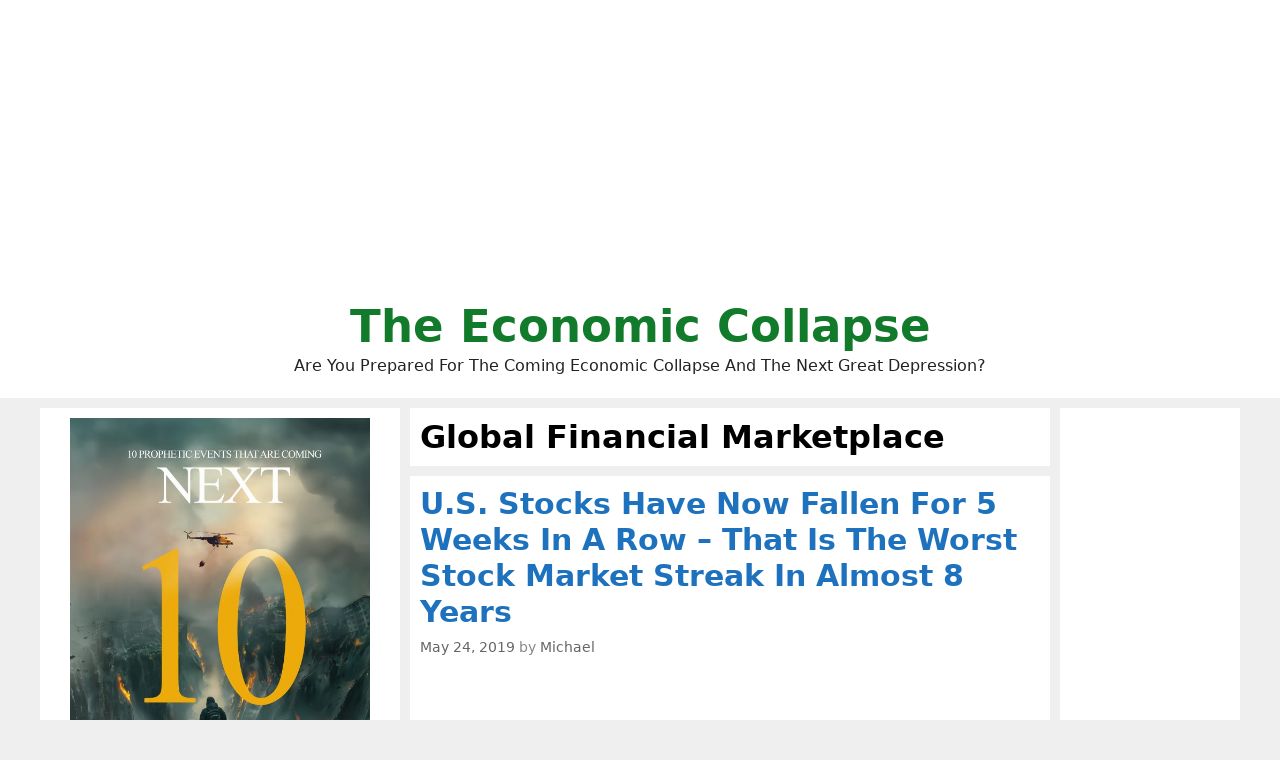

--- FILE ---
content_type: text/html; charset=UTF-8
request_url: https://theeconomiccollapseblog.com/tag/global-financial-marketplace/page/3/
body_size: 151067
content:
<!DOCTYPE html>
<html lang="en-US">
<head>
	<meta charset="UTF-8">
	<meta http-equiv="X-UA-Compatible" content="IE=edge" />
	<link rel="profile" href="http://gmpg.org/xfn/11">
	<title>Global Financial Marketplace</title>

<!-- This site is optimized with the Yoast SEO plugin v8.0 - https://yoast.com/wordpress/plugins/seo/ -->
<link rel="canonical" href="https://theeconomiccollapseblog.com/tag/global-financial-marketplace/page/3/" />
<link rel="prev" href="https://theeconomiccollapseblog.com/tag/global-financial-marketplace/page/2/" />
<link rel="next" href="https://theeconomiccollapseblog.com/tag/global-financial-marketplace/page/4/" />
<script type='application/ld+json'>{"@context":"https:\/\/schema.org","@type":"Person","url":"https:\/\/theeconomiccollapseblog.com\/","sameAs":["https:\/\/www.facebook.com\/michael.snyder.5076","https:\/\/twitter.com\/Revelation1217"],"@id":"#person","name":"Michael Snyder"}</script>
<!-- / Yoast SEO plugin. -->

<link rel='dns-prefetch' href='//s.w.org' />
<link rel="alternate" type="application/rss+xml" title="The Economic Collapse &raquo; Feed" href="https://theeconomiccollapseblog.com/feed/" />
<link rel="alternate" type="application/rss+xml" title="The Economic Collapse &raquo; Global Financial Marketplace Tag Feed" href="https://theeconomiccollapseblog.com/tag/global-financial-marketplace/feed/" />
		<script type="text/javascript">
			window._wpemojiSettings = {"baseUrl":"https:\/\/s.w.org\/images\/core\/emoji\/11\/72x72\/","ext":".png","svgUrl":"https:\/\/s.w.org\/images\/core\/emoji\/11\/svg\/","svgExt":".svg","source":{"concatemoji":"https:\/\/theeconomiccollapseblog.com\/wp-includes\/js\/wp-emoji-release.min.js?ver=4.9.26"}};
			!function(e,a,t){var n,r,o,i=a.createElement("canvas"),p=i.getContext&&i.getContext("2d");function s(e,t){var a=String.fromCharCode;p.clearRect(0,0,i.width,i.height),p.fillText(a.apply(this,e),0,0);e=i.toDataURL();return p.clearRect(0,0,i.width,i.height),p.fillText(a.apply(this,t),0,0),e===i.toDataURL()}function c(e){var t=a.createElement("script");t.src=e,t.defer=t.type="text/javascript",a.getElementsByTagName("head")[0].appendChild(t)}for(o=Array("flag","emoji"),t.supports={everything:!0,everythingExceptFlag:!0},r=0;r<o.length;r++)t.supports[o[r]]=function(e){if(!p||!p.fillText)return!1;switch(p.textBaseline="top",p.font="600 32px Arial",e){case"flag":return s([55356,56826,55356,56819],[55356,56826,8203,55356,56819])?!1:!s([55356,57332,56128,56423,56128,56418,56128,56421,56128,56430,56128,56423,56128,56447],[55356,57332,8203,56128,56423,8203,56128,56418,8203,56128,56421,8203,56128,56430,8203,56128,56423,8203,56128,56447]);case"emoji":return!s([55358,56760,9792,65039],[55358,56760,8203,9792,65039])}return!1}(o[r]),t.supports.everything=t.supports.everything&&t.supports[o[r]],"flag"!==o[r]&&(t.supports.everythingExceptFlag=t.supports.everythingExceptFlag&&t.supports[o[r]]);t.supports.everythingExceptFlag=t.supports.everythingExceptFlag&&!t.supports.flag,t.DOMReady=!1,t.readyCallback=function(){t.DOMReady=!0},t.supports.everything||(n=function(){t.readyCallback()},a.addEventListener?(a.addEventListener("DOMContentLoaded",n,!1),e.addEventListener("load",n,!1)):(e.attachEvent("onload",n),a.attachEvent("onreadystatechange",function(){"complete"===a.readyState&&t.readyCallback()})),(n=t.source||{}).concatemoji?c(n.concatemoji):n.wpemoji&&n.twemoji&&(c(n.twemoji),c(n.wpemoji)))}(window,document,window._wpemojiSettings);
		</script>
		<style type="text/css">
img.wp-smiley,
img.emoji {
	display: inline !important;
	border: none !important;
	box-shadow: none !important;
	height: 1em !important;
	width: 1em !important;
	margin: 0 .07em !important;
	vertical-align: -0.1em !important;
	background: none !important;
	padding: 0 !important;
}
</style>
<link rel='stylesheet' id='mashsb-styles-css'  href='https://theeconomiccollapseblog.com/wp-content/plugins/mashsharer/assets/css/mashsb.min.css?ver=3.8.5' type='text/css' media='all' />
<style id='mashsb-styles-inline-css' type='text/css'>
.mashsb-count {color:#cccccc;}.mashsb-buttons a {
        background-image: -webkit-linear-gradient(bottom,rgba(0, 0, 0, 0.17) 0%,rgba(255, 255, 255, 0.17) 100%);
        background-image: -moz-linear-gradient(bottom,rgba(0, 0, 0, 0.17) 0%,rgba(255, 255, 255, 0.17) 100%);
        background-image: linear-gradient(bottom,rgba(0,0,0,.17) 0%,rgba(255,255,255,.17) 100%);}@media only screen and (min-width:568px){.mashsb-buttons a {min-width: 177px;}}
</style>
<link rel='stylesheet' id='generate-style-grid-css'  href='https://theeconomiccollapseblog.com/wp-content/themes/generatepress/css/unsemantic-grid.min.css?ver=2.1.1' type='text/css' media='all' />
<link rel='stylesheet' id='generate-style-css'  href='https://theeconomiccollapseblog.com/wp-content/themes/generatepress/style.min.css?ver=2.1.1' type='text/css' media='all' />
<style id='generate-style-inline-css' type='text/css'>
.blog footer.entry-meta, .archive footer.entry-meta {display:none;}#nav-below {display:none;}
body{background-color:#efefef;color:#000000;}a, a:visited{color:#1e73be;text-decoration:none;}a:visited{color:#1e73be;}a:hover, a:focus, a:active{color:#1e73be;text-decoration:none;}body .grid-container{max-width:1200px;}body, button, input, select, textarea{font-family:-apple-system, system-ui, BlinkMacSystemFont, "Segoe UI", Helvetica, Arial, sans-serif, "Apple Color Emoji", "Segoe UI Emoji", "Segoe UI Symbol";}.site-description{font-size:16px;}.main-navigation a, .menu-toggle{font-weight:bold;}.main-navigation .main-nav ul ul li a{font-size:14px;}h1{font-family:-apple-system, system-ui, BlinkMacSystemFont, "Segoe UI", Helvetica, Arial, sans-serif, "Apple Color Emoji", "Segoe UI Emoji", "Segoe UI Symbol";font-weight:bold;font-size:32px;}h2{font-family:-apple-system, system-ui, BlinkMacSystemFont, "Segoe UI", Helvetica, Arial, sans-serif, "Apple Color Emoji", "Segoe UI Emoji", "Segoe UI Symbol";font-weight:700;}@media (max-width:768px){.main-title{font-size:30px;}h1{font-size:30px;}h2{font-size:25px;}}.top-bar{background-color:#636363;color:#ffffff;}.top-bar a,.top-bar a:visited{color:#ffffff;}.top-bar a:hover{color:#303030;}.site-header{background-color:#ffffff;color:#000000;}.site-header a,.site-header a:visited{color:#3a3a3a;}.main-title a,.main-title a:hover,.main-title a:visited{color:#117a2b;}.site-description{color:#222222;}.main-navigation,.main-navigation ul ul{background-color:#222222;}.main-navigation .main-nav ul li a,.menu-toggle{color:#ffffff;}.main-navigation .main-nav ul li:hover > a,.main-navigation .main-nav ul li:focus > a, .main-navigation .main-nav ul li.sfHover > a{color:#ffffff;background-color:#3f3f3f;}button.menu-toggle:hover,button.menu-toggle:focus,.main-navigation .mobile-bar-items a,.main-navigation .mobile-bar-items a:hover,.main-navigation .mobile-bar-items a:focus{color:#ffffff;}.main-navigation .main-nav ul li[class*="current-menu-"] > a{color:#ffffff;background-color:#3f3f3f;}.main-navigation .main-nav ul li[class*="current-menu-"] > a:hover,.main-navigation .main-nav ul li[class*="current-menu-"].sfHover > a{color:#ffffff;background-color:#3f3f3f;}.navigation-search input[type="search"],.navigation-search input[type="search"]:active{color:#3f3f3f;background-color:#3f3f3f;}.navigation-search input[type="search"]:focus{color:#ffffff;background-color:#3f3f3f;}.main-navigation ul ul{background-color:#3f3f3f;}.main-navigation .main-nav ul ul li a{color:#ffffff;}.main-navigation .main-nav ul ul li:hover > a,.main-navigation .main-nav ul ul li:focus > a,.main-navigation .main-nav ul ul li.sfHover > a{color:#ffffff;background-color:#4f4f4f;}.main-navigation .main-nav ul ul li[class*="current-menu-"] > a{color:#ffffff;background-color:#4f4f4f;}.main-navigation .main-nav ul ul li[class*="current-menu-"] > a:hover,.main-navigation .main-nav ul ul li[class*="current-menu-"].sfHover > a{color:#ffffff;background-color:#4f4f4f;}.separate-containers .inside-article, .separate-containers .comments-area, .separate-containers .page-header, .one-container .container, .separate-containers .paging-navigation, .inside-page-header{background-color:#ffffff;}.entry-title a,.entry-title a:visited{color:#1e72bd;}.entry-meta{color:#888888;}.entry-meta a,.entry-meta a:visited{color:#666666;}.entry-meta a:hover{color:#1e73be;}.sidebar .widget{background-color:#ffffff;}.sidebar .widget .widget-title{color:#000000;}.footer-widgets{background-color:#ffffff;}.footer-widgets .widget-title{color:#000000;}.site-info{color:#ffffff;background-color:#222222;}.site-info a,.site-info a:visited{color:#ffffff;}.site-info a:hover{color:#606060;}.footer-bar .widget_nav_menu .current-menu-item a{color:#606060;}input[type="text"],input[type="email"],input[type="url"],input[type="password"],input[type="search"],input[type="tel"],input[type="number"],textarea,select{color:#666666;background-color:#fafafa;border-color:#cccccc;}input[type="text"]:focus,input[type="email"]:focus,input[type="url"]:focus,input[type="password"]:focus,input[type="search"]:focus,input[type="tel"]:focus,input[type="number"]:focus,textarea:focus,select:focus{color:#666666;background-color:#ffffff;border-color:#bfbfbf;}button,html input[type="button"],input[type="reset"],input[type="submit"],a.button,a.button:visited{color:#ffffff;background-color:#666666;}button:hover,html input[type="button"]:hover,input[type="reset"]:hover,input[type="submit"]:hover,a.button:hover,button:focus,html input[type="button"]:focus,input[type="reset"]:focus,input[type="submit"]:focus,a.button:focus{color:#ffffff;background-color:#3f3f3f;}.generate-back-to-top,.generate-back-to-top:visited{background-color:rgba( 0,0,0,0.4 );color:#ffffff;}.generate-back-to-top:hover,.generate-back-to-top:focus{background-color:rgba( 0,0,0,0.6 );color:#ffffff;}.inside-header{padding:20px;}.separate-containers .inside-article, .separate-containers .comments-area, .separate-containers .page-header, .separate-containers .paging-navigation, .one-container .site-content, .inside-page-header{padding:10px;}@media (max-width:768px){.separate-containers .inside-article, .separate-containers .comments-area, .separate-containers .page-header, .separate-containers .paging-navigation, .one-container .site-content, .inside-page-header{padding:10px;}}.one-container.right-sidebar .site-main,.one-container.both-right .site-main{margin-right:10px;}.one-container.left-sidebar .site-main,.one-container.both-left .site-main{margin-left:10px;}.one-container.both-sidebars .site-main{margin:0px 10px 0px 10px;}.separate-containers .widget, .separate-containers .site-main > *, .separate-containers .page-header, .widget-area .main-navigation{margin-bottom:10px;}.right-sidebar.separate-containers .site-main{margin:10px 10px 10px 0px;}.left-sidebar.separate-containers .site-main{margin:10px 0px 10px 10px;}.both-sidebars.separate-containers .site-main{margin:10px;}.both-right.separate-containers .site-main{margin:10px 10px 10px 0px;}.both-right.separate-containers .inside-left-sidebar{margin-right:5px;}.both-right.separate-containers .inside-right-sidebar{margin-left:5px;}.both-left.separate-containers .site-main{margin:10px 0px 10px 10px;}.both-left.separate-containers .inside-left-sidebar{margin-right:5px;}.both-left.separate-containers .inside-right-sidebar{margin-left:5px;}.separate-containers .site-main{margin-top:10px;margin-bottom:10px;}.separate-containers .page-header-image, .separate-containers .page-header-contained, .separate-containers .page-header-image-single, .separate-containers .page-header-content-single{margin-top:10px;}.separate-containers .inside-right-sidebar, .separate-containers .inside-left-sidebar{margin-top:10px;margin-bottom:10px;}.main-navigation ul ul{top:auto;}.navigation-search, .navigation-search input{height:100%;}.rtl .menu-item-has-children .dropdown-menu-toggle{padding-left:20px;}.rtl .main-navigation .main-nav ul li.menu-item-has-children > a{padding-right:20px;}.widget-area .widget{padding:10px;}.navigation-search, .navigation-search input{height:100%;}/* End cached CSS */
.slideout-navigation.main-navigation .main-nav ul li a{font-weight:normal;text-transform:none;}
</style>
<link rel='stylesheet' id='generate-mobile-style-css'  href='https://theeconomiccollapseblog.com/wp-content/themes/generatepress/css/mobile.min.css?ver=2.1.1' type='text/css' media='all' />
<link rel='stylesheet' id='gp-premium-icons-css'  href='https://theeconomiccollapseblog.com/wp-content/plugins/gp-premium/general/icons/icons.min.css?ver=1.6.2' type='text/css' media='all' />
<link rel='stylesheet' id='generate-blog-css'  href='https://theeconomiccollapseblog.com/wp-content/plugins/gp-premium/blog/functions/css/style-min.css?ver=1.6.2' type='text/css' media='all' />
<script type='text/javascript' src='https://theeconomiccollapseblog.com/wp-includes/js/jquery/jquery.js?ver=1.12.4'></script>
<script type='text/javascript' src='https://theeconomiccollapseblog.com/wp-includes/js/jquery/jquery-migrate.min.js?ver=1.4.1'></script>
<script type='text/javascript'>
/* <![CDATA[ */
var mashsb = {"shares":"0","round_shares":"1","animate_shares":"0","dynamic_buttons":"0","share_url":"https:\/\/theeconomiccollapseblog.com\/u-s-stocks-have-now-fallen-for-5-weeks-in-a-row-that-is-the-worst-stock-market-streak-in-almost-8-years\/","title":"U.S.+Stocks+Have+Now+Fallen+For+5+Weeks+In+A+Row+%E2%80%93+That+Is+The+Worst+Stock+Market+Streak+In+Almost+8+Years","image":"https:\/\/theeconomiccollapseblog.com\/wp-content\/uploads\/2019\/05\/Stock-Prices-Going-Down-Public-Domain.jpg","desc":"We haven't seen stock prices slide like this in a long time, and if this keeps up we could soon be looking at an avalanche.\u00a0 Our rapidly escalating trade war with China and more bad \u2026","hashtag":"Revelation1217","subscribe":"link","subscribe_url":"https:\/\/feedburner.google.com\/fb\/a\/mailverify?uri=TheEconomicCollapse","activestatus":"1","singular":"0","twitter_popup":"1","refresh":"0","nonce":"2e53fa1c97","postid":"","servertime":"1768995624","ajaxurl":"https:\/\/theeconomiccollapseblog.com\/wp-admin\/admin-ajax.php"};
/* ]]> */
</script>
<script type='text/javascript' src='https://theeconomiccollapseblog.com/wp-content/plugins/mashsharer/assets/js/mashsb.min.js?ver=3.8.5'></script>
<script type='text/javascript' src='https://theeconomiccollapseblog.com/wp-content/plugins/open-in-new-window-plugin/open_in_new_window_yes.js'></script>
<script type='text/javascript' src='https://theeconomiccollapseblog.com/wp-content/plugins/open-in-new-window-plugin/open_in_new_window.js'></script>
<link rel='https://api.w.org/' href='https://theeconomiccollapseblog.com/wp-json/' />
<link rel="EditURI" type="application/rsd+xml" title="RSD" href="https://theeconomiccollapseblog.com/xmlrpc.php?rsd" />
<link rel="wlwmanifest" type="application/wlwmanifest+xml" href="https://theeconomiccollapseblog.com/wp-includes/wlwmanifest.xml" /> 
<meta name="generator" content="WordPress 4.9.26" />
<meta name="viewport" content="width=device-width, initial-scale=1">		<style type="text/css" id="wp-custom-css">
			





.page-header-image-single {
      display: none;
}

.blog .entry-content img,
.archive .entry-content img {
    display: none;
}

.post-image {
    text-align: center;
}













		</style>
	
	<meta name="google-site-verification" content="WmFnksd8rRn6of1VVoBUq5YoMVmgux89AAIro_mwH3k" />
	
	<meta name="google-site-verification" content="gMYWK8ipMus_X-5dznxUWDZIEsWy0jNCW4Tm5P7_Jlc" />
	
	</head>

<body itemtype='https://schema.org/Blog' itemscope='itemscope' class="archive paged tag tag-global-financial-marketplace tag-5409 paged-3 tag-paged-3 post-image-below-header post-image-aligned-center infinite-scroll sticky-menu-fade  featured-image-active both-sidebars nav-below-header fluid-header separate-containers active-footer-widgets-0 nav-search-enabled nav-aligned-center header-aligned-center dropdown-hover">
	<a class="screen-reader-text skip-link" href="#content" title="Skip to content">Skip to content</a>		<header itemtype="https://schema.org/WPHeader" itemscope="itemscope" id="masthead" class="site-header">
			<div class="inside-header grid-container grid-parent">
				<center><script async src="https://pagead2.googlesyndication.com/pagead/js/adsbygoogle.js?client=ca-pub-3031416830421779"
     crossorigin="anonymous"></script>
<!-- Horizontal Responsive Ad 2025 -->
<ins class="adsbygoogle"
     style="display:block"
     data-ad-client="ca-pub-3031416830421779"
     data-ad-slot="3698294162"
     data-ad-format="auto"
     data-full-width-responsive="true"></ins>
<script>
     (adsbygoogle = window.adsbygoogle || []).push({});
</script></center><div class="site-branding">
					<p class="main-title" itemprop="headline">
				<a href="https://theeconomiccollapseblog.com/" rel="home">
					The Economic Collapse
				</a>
			</p>
					<p class="site-description">
				Are You Prepared For The Coming Economic Collapse And The Next Great Depression?
			</p>
				</div>			</div><!-- .inside-header -->
		</header><!-- #masthead -->
		
	<div id="page" class="hfeed site grid-container container grid-parent">
		<div id="content" class="site-content">
			
	<div id="primary" class="content-area grid-parent mobile-grid-100 push-30 grid-55 tablet-push-30 tablet-grid-55">
		<main id="main" class="site-main">
					<header class="page-header">
			
			<h1 class="page-title">
				Global Financial Marketplace			</h1>

					</header><!-- .page-header -->
		<article id="post-15432" class="post-15432 post type-post status-publish format-standard has-post-thumbnail hentry category-financial-markets tag-china tag-debt tag-debt-crisis tag-financial tag-financial-marketplace tag-financial-markets tag-global-debt-crisis tag-global-financial-marketplace tag-global-financial-markets tag-global-panic tag-going-into-debt tag-into-debt tag-investor-panic tag-investors tag-lending tag-loans tag-market-volatility tag-markets tag-money tag-panic tag-perfect-storm tag-spending tag-stock-bubble tag-stock-market tag-stock-market-bubble tag-stock-market-collapse tag-stock-market-crash tag-stock-market-volatility tag-stock-prices tag-stocks tag-stocks-are-overvalued tag-trade-war tag-u-s-stocks tag-wall-street tag-what-is-coming" itemtype='https://schema.org/CreativeWork' itemscope='itemscope'>
	<div class="inside-article">
		
		<header class="entry-header">
			<h2 class="entry-title" itemprop="headline"><a href="https://theeconomiccollapseblog.com/u-s-stocks-have-now-fallen-for-5-weeks-in-a-row-that-is-the-worst-stock-market-streak-in-almost-8-years/" rel="bookmark">U.S. Stocks Have Now Fallen For 5 Weeks In A Row &#8211; That Is The Worst Stock Market Streak In Almost 8 Years</a></h2>			<div class="entry-meta">
				<span class="posted-on"><a href="https://theeconomiccollapseblog.com/u-s-stocks-have-now-fallen-for-5-weeks-in-a-row-that-is-the-worst-stock-market-streak-in-almost-8-years/" title="6:37 pm" rel="bookmark"><time class="entry-date published" datetime="2019-05-24T18:37:33+00:00" itemprop="datePublished">May 24, 2019</time></a></span> <span class="byline"><span class="author vcard" itemtype="https://schema.org/Person" itemscope="itemscope" itemprop="author">by <a class="url fn n" href="https://theeconomiccollapseblog.com/author/admin/" title="View all posts by Michael" rel="author" itemprop="url"><span class="author-name" itemprop="name">Michael</span></a></span></span>			</div><!-- .entry-meta -->
				</header><!-- .entry-header -->

		<div class="post-image">
					<a href="https://theeconomiccollapseblog.com/u-s-stocks-have-now-fallen-for-5-weeks-in-a-row-that-is-the-worst-stock-market-streak-in-almost-8-years/">
						<img width="1280" height="905" src="https://theeconomiccollapseblog.com/wp-content/uploads/2019/05/Stock-Prices-Going-Down-Public-Domain.jpg" class="attachment-full size-full wp-post-image" alt="" itemprop="image" srcset="https://theeconomiccollapseblog.com/wp-content/uploads/2019/05/Stock-Prices-Going-Down-Public-Domain.jpg 1280w, https://theeconomiccollapseblog.com/wp-content/uploads/2019/05/Stock-Prices-Going-Down-Public-Domain-300x212.jpg 300w, https://theeconomiccollapseblog.com/wp-content/uploads/2019/05/Stock-Prices-Going-Down-Public-Domain-768x543.jpg 768w, https://theeconomiccollapseblog.com/wp-content/uploads/2019/05/Stock-Prices-Going-Down-Public-Domain-540x382.jpg 540w" sizes="(max-width: 1280px) 100vw, 1280px" />
					</a>
				</div>
			<div class="entry-content" itemprop="text">
				<p><a href="http://theeconomiccollapseblog.com/archives/u-s-stocks-have-now-fallen-for-5-weeks-in-a-row-that-is-the-worst-stock-market-streak-in-almost-8-years/stock-prices-going-down-public-domain#main" rel="attachment wp-att-15434"><img class="aligncenter size-large wp-image-15434" src="http://theeconomiccollapseblog.com/wp-content/uploads/2019/05/Stock-Prices-Going-Down-Public-Domain-540x382.jpg" alt="" width="540" height="382" srcset="https://theeconomiccollapseblog.com/wp-content/uploads/2019/05/Stock-Prices-Going-Down-Public-Domain-540x382.jpg 540w, https://theeconomiccollapseblog.com/wp-content/uploads/2019/05/Stock-Prices-Going-Down-Public-Domain-300x212.jpg 300w, https://theeconomiccollapseblog.com/wp-content/uploads/2019/05/Stock-Prices-Going-Down-Public-Domain-768x543.jpg 768w, https://theeconomiccollapseblog.com/wp-content/uploads/2019/05/Stock-Prices-Going-Down-Public-Domain.jpg 1280w" sizes="(max-width: 540px) 100vw, 540px" /></a>We haven&#8217;t seen stock prices slide like this in a long time, and if this keeps up we could soon be looking at an avalanche.  Our rapidly escalating trade war with China and more bad U.S. economic numbers pushed stocks down once again this week, and at this point the Dow Industrial Average has now fallen for five weeks in a row.  We haven&#8217;t seen a losing streak this long since June 2011, and it is yet another indication that we have reached a major turning point.  Some positive comments about China from President Trump on Friday helped to lift stocks a little, but it wasn&#8217;t enough to put stocks into the green for the week.  Of course the S&amp;P 500 and the Nasdaq are both working on losing streaks as well.  According to <a href="https://www.cnbc.com/2019/05/24/stock-market-slight-rebound-after-trade-fears-roil-markets.html">CNBC</a>, both of them have now declined for three weeks in a row&#8230;</p>
<blockquote><p>But Friday’s gains were not enough to offset this week’s losses. The Dow dropped 0.7% this week to post its fifth consecutive weekly decline, its longest streak since 2011. The S&amp;P 500 and Nasdaq fell a third straight week of losses, their longest slide since December 2018. The weekly losses come at a time when investors are growing more convinced that the <a class="" tabindex="" title="" role="" href="https://www.cnbc.com/2019/05/23/wall-street-is-becoming-convinced-the-trade-war-is-here-to-stay-and-will-only-get-worse.html" target="" rel="" data-type="" aria-label="">trade war will take longer than expected to conclude</a> and could hurt the economy.</p></blockquote>
<p>Unfortunately, things are not likely to turn around any time soon.  As I discussed <a href="http://theeconomiccollapseblog.com/archives/stocks-and-bonds-are-both-sending-the-exact-same-message-as-wall-street-braces-for-a-very-uncertain-future">yesterday</a>, there is not much optimism that a trade deal with China will happen any time in the foreseeable future, and that is going to continually weigh on the economy.</p>
<p>Meanwhile, we continue to get more numbers that indicate that the U.S. economy is starting to slow down significantly.  On Friday, a key survey of U.S. manufacturing activity plunged to the lowest level <a href="https://www.shtfplan.com/headline-news/u-s-manufacturing-slumps-to-9-year-low-in-may_05242019">in more than 9 years</a>&#8230;</p>
<blockquote><p>An IHS Markit “flash” survey of U.S. manufacturers <a class="icon " href="https://www.markiteconomics.com/Public/Home/PressRelease/c0a77762175240d989bf5090d001cff2" target="_blank" rel="noopener noreferrer">fell to a nine-and-a-half-year low</a> of 50.6 this month from 52.6 in April. Manufacturing conditions have been soft for months.</p>
<p>Even more ominous, was the firm’s survey of U.S. service-oriented companies such as banks and retailers. These slipped to a 39-month low of 50.8 from 52.7.</p></blockquote>
<p>Lately you have heard me talk about a lot of things that haven&#8217;t happened in &#8220;8 years&#8221; or &#8220;9 years&#8221;.  In so many areas, we are seeing numbers that we have not seen since the last recession, and many believe that the worst is yet to come.</p>
<p>And actually things are even worse for the retail industry than they were at any point during the last recession.  We are already on pace to absolutely shatter the all-time record for store closings in a single year, and on Friday we learned that yet another retail chain <a href="https://www.cnn.com/2019/05/24/business/topshop-topman-store-closing/index.html">is shutting down all of their stores</a>&#8230;</p>
<blockquote><p>In another sign of traditional retailers&#8217; struggles, Topshop plans to close all 11 of its US stores as its parent company seeks to restructure after filing for bankruptcy protection.</p>
<p>Arcadia Group, the London-based owner of fast-fashion chain Topshop Topman, said it was facing &#8220;unprecedented&#8221; market conditions in the retail sector.</p></blockquote>
<p>Day after day we just continue to get <a href="http://theeconomiccollapseblog.com/archives/here-are-15-numbers-that-show-how-the-global-economy-is-performing-and-all-of-them-are-bad">more numbers</a> that tell us that the U.S. economy is heading in the wrong direction.</p>
<p>And we received more confirmation of that fact when J.P. Morgan economists <a href="https://www.cnbc.com/2019/05/24/jp-morgan-slashes-second-quarter-gdp-forecast-to-just-1percent.html">dramatically slashed</a> their U.S. GDP forecast for the second quarter of this year&#8230;</p>
<blockquote><p>J.P. Morgan economists said they now see much slower second-quarter growth of just 1%, down from their prior forecast of 2.25% and way off the 3.2% reported in the first quarter.</p>
<p>“The April durable goods report was bad, particularly the details relating to capital goods orders and shipments. Coming on the heels of last week’s crummy April retail sales report, it suggests second quarter activity growth is sharply downshifting from the first quarter pace, ” the economists wrote.</p></blockquote>
<p>Meanwhile, more troubling economic news continues to come in from all over the globe.  We just learned that Mexico&#8217;s economy <a href="https://www.wsj.com/articles/mexican-economy-contracts-testing-new-government-11558705340">is officially shrinking</a>, and the Chinese government was just forced to take over an insolvent bank <a href="https://www.zerohedge.com/news/2019-05-24/it-begins-first-time-ever-china-takes-over-insolvent-bank">for the first time ever</a>&#8230;</p>
<blockquote><p>China’s financial regulators said on Friday the country’s banking and insurance regulator and the central bank, will take control of the small, troubled inner Mongolia-based <strong>Baoshang Bank </strong>due to the serious credit risks it poses. The regulator’s control of Baoshang will last for a year starting on Friday, the People’s Bank of China (PBOC) and China Banking and Insurance Regulatory Commission (CBIRC) said on their websites.</p></blockquote>
<p>The stage is being set for the sort of global economic meltdown <a href="https://amzn.to/2wil2Ar">that we have been anticipating</a>.  Of course if the U.S. and China were able to pull off a miracle and agree to a trade deal, that would be a tremendous boost to both the financial markets and the entire global economy.  But the only way that is going to happen is if one side or the other totally caves in.  The Chinese government has made a really big deal about the fact that they are not going to move from their current positions, and so the only way that a deal will happen at this point is if Donald Trump decides to wave a white flag and completely surrender to the Chinese.</p>
<p>What do you think the odds are of that happening?</p>
<p>But as the U.S. economy continues to deteriorate, the pressure on Trump to &#8220;do something&#8221; is going to be immense.</p>
<p>So we shall see what happens.  For now global financial markets are slowly sliding downhill, but eventually patience is going to run out and at that point we could see a mad dash for the exits.</p>
<p><a href="https://amzn.to/2HS2mzf" target="_blank" rel="noopener noreferrer"><img class="wp-image-5975 alignleft" src="http://endoftheamericandream.com/wp-content/uploads/2016/03/Get-Prepared-Now.png" sizes="(max-width: 243px) 100vw, 243px" srcset="http://endoftheamericandream.com/wp-content/uploads/2016/03/Get-Prepared-Now.png 333w, http://endoftheamericandream.com/wp-content/uploads/2016/03/Get-Prepared-Now-250x300.png 250w, http://endoftheamericandream.com/wp-content/uploads/2016/03/Get-Prepared-Now-125x150.png 125w, http://endoftheamericandream.com/wp-content/uploads/2016/03/Get-Prepared-Now-300x360.png 300w" alt="Get Prepared Now" width="243" height="291" /></a><em>About the author: <a title="Michael Snyder" href="https://amzn.to/2CKeYnY" target="_blank" rel="noopener noreferrer">Michael Snyder</a> is a nationally-syndicated writer, media personality and political activist. He is the author of four books including <a title="Get Prepared Now" href="https://amzn.to/2HS2mzf" target="_blank" rel="noopener noreferrer">Get Prepared Now</a>, <a title="The Beginning Of The End" href="https://amzn.to/2WAovFI" target="_blank" rel="noopener noreferrer">The Beginning Of The End</a> and <a title="Living A Life That Really Matters" href="https://amzn.to/2FzGaGw" target="_blank" rel="noopener noreferrer">Living A Life That Really Matters</a>. His articles are originally published on <a title="The Economic Collapse Blog" href="http://theeconomiccollapseblog.com/" target="_blank" rel="noopener noreferrer">The Economic Collapse Blog</a>, <a title="End Of The American Dream" href="http://endoftheamericandream.com/" target="_blank" rel="noopener noreferrer">End Of The American Dream</a> and <a title="The Most Important News" href="http://themostimportantnews.com/" target="_blank" rel="noopener noreferrer">The Most Important News</a>. From there, his articles are republished on dozens of other prominent websites. If you would like to republish his articles, please feel free to do so. The more people that see this information the better, and we need to wake more people up while there is still time.</em></p>
			</div><!-- .entry-content -->

					<footer class="entry-meta">
											</footer><!-- .entry-meta -->
			</div><!-- .inside-article -->
</article><!-- #post-## -->
<article id="post-15427" class="post-15427 post type-post status-publish format-standard has-post-thumbnail hentry category-financial-markets tag-china tag-debt tag-debt-crisis tag-financial tag-financial-marketplace tag-financial-markets tag-global-debt-crisis tag-global-financial-marketplace tag-global-financial-markets tag-global-panic tag-going-into-debt tag-into-debt tag-investor-panic tag-investors tag-lending tag-loans tag-market-volatility tag-markets tag-money tag-panic tag-perfect-storm tag-spending tag-stock-bubble tag-stock-market tag-stock-market-bubble tag-stock-market-collapse tag-stock-market-crash tag-stock-market-volatility tag-stock-prices tag-stocks tag-stocks-are-overvalued tag-trade-war tag-u-s-stocks tag-wall-street tag-what-is-coming" itemtype='https://schema.org/CreativeWork' itemscope='itemscope'>
	<div class="inside-article">
		
		<header class="entry-header">
			<h2 class="entry-title" itemprop="headline"><a href="https://theeconomiccollapseblog.com/stocks-and-bonds-are-both-sending-the-exact-same-message-as-wall-street-braces-for-a-very-uncertain-future/" rel="bookmark">Stocks And Bonds Are Both Sending The Exact Same Message As Wall Street Braces For A Very Uncertain Future</a></h2>			<div class="entry-meta">
				<span class="posted-on"><a href="https://theeconomiccollapseblog.com/stocks-and-bonds-are-both-sending-the-exact-same-message-as-wall-street-braces-for-a-very-uncertain-future/" title="9:06 pm" rel="bookmark"><time class="updated" datetime="2019-05-23T21:06:38+00:00" itemprop="dateModified">May 23, 2019</time><time class="entry-date published" datetime="2019-05-23T21:06:37+00:00" itemprop="datePublished">May 23, 2019</time></a></span> <span class="byline"><span class="author vcard" itemtype="https://schema.org/Person" itemscope="itemscope" itemprop="author">by <a class="url fn n" href="https://theeconomiccollapseblog.com/author/admin/" title="View all posts by Michael" rel="author" itemprop="url"><span class="author-name" itemprop="name">Michael</span></a></span></span>			</div><!-- .entry-meta -->
				</header><!-- .entry-header -->

		<div class="post-image">
					<a href="https://theeconomiccollapseblog.com/stocks-and-bonds-are-both-sending-the-exact-same-message-as-wall-street-braces-for-a-very-uncertain-future/">
						<img width="1280" height="853" src="https://theeconomiccollapseblog.com/wp-content/uploads/2019/05/Profit-Loss-Risk-Public-Domain.jpg" class="attachment-full size-full wp-post-image" alt="" itemprop="image" srcset="https://theeconomiccollapseblog.com/wp-content/uploads/2019/05/Profit-Loss-Risk-Public-Domain.jpg 1280w, https://theeconomiccollapseblog.com/wp-content/uploads/2019/05/Profit-Loss-Risk-Public-Domain-300x200.jpg 300w, https://theeconomiccollapseblog.com/wp-content/uploads/2019/05/Profit-Loss-Risk-Public-Domain-768x512.jpg 768w, https://theeconomiccollapseblog.com/wp-content/uploads/2019/05/Profit-Loss-Risk-Public-Domain-540x360.jpg 540w" sizes="(max-width: 1280px) 100vw, 1280px" />
					</a>
				</div>
			<div class="entry-content" itemprop="text">
				<p><a href="http://theeconomiccollapseblog.com/archives/stocks-and-bonds-are-both-sending-the-exact-same-message-as-wall-street-braces-for-a-very-uncertain-future/profit-loss-risk-public-domain#main" rel="attachment wp-att-15429"><img class="aligncenter size-large wp-image-15429" src="http://theeconomiccollapseblog.com/wp-content/uploads/2019/05/Profit-Loss-Risk-Public-Domain-540x360.jpg" alt="" width="540" height="360" srcset="https://theeconomiccollapseblog.com/wp-content/uploads/2019/05/Profit-Loss-Risk-Public-Domain-540x360.jpg 540w, https://theeconomiccollapseblog.com/wp-content/uploads/2019/05/Profit-Loss-Risk-Public-Domain-300x200.jpg 300w, https://theeconomiccollapseblog.com/wp-content/uploads/2019/05/Profit-Loss-Risk-Public-Domain-768x512.jpg 768w, https://theeconomiccollapseblog.com/wp-content/uploads/2019/05/Profit-Loss-Risk-Public-Domain.jpg 1280w" sizes="(max-width: 540px) 100vw, 540px" /></a>Slowly but surely, Wall Street is starting to understand that the good times are over.  For months, most investors were absolutely convinced that the U.S. and China would be able to work out a trade deal because the alternative would simply be too painful for both sides.  But now trade talks <a href="http://themostimportantnews.com/archives/trade-talks-are-dead-and-so-u-s-consumers-should-brace-for-a-long-bitter-painful-trade-war-with-china">are completely dead</a>, and Wall Street is starting to come to grips with the reality that we really are facing a very long trade war.  Unless there is a major miracle, this trade war with China is likely to last until the presidential election in 2020, and if Trump wins it could go a lot longer than that.  And of course this comes at a time when the U.S. economy <a href="http://themostimportantnews.com/archives/here-are-15-numbers-that-show-how-the-global-economy-is-performing-and-all-of-them-are-bad">is already slowing down dramatically</a>.  The economic optimism of the last couple of years is being replaced by a deep sense of gloom, and we are starting to see this reflected in the behavior of the markets.</p>
<p>For example, on Thursday we witnessed <a href="https://www.cnbc.com/2019/05/23/bond-market-is-signaling-recession-rate-cuts-and-unending-trade-war.html">&#8220;dramatic&#8221;</a> moves in the bond market as investors engaged in a rush to safety&#8230;</p>
<blockquote><p>Investors rushed into the safety of bonds Thursday and dumped stocks, as it appeared the trade war could be prolonged and more painful for the world economy than expected.</p>
<p>The moves in the bond market were dramatic, with the 10-year Treasury yield dropping about 8 basis points in its biggest one-day move since April 1. At the same, traders in fed funds futures bet on the Fed making two quarter-point rate cuts by the middle of next year and possibly a third in the second half of 2020.</p></blockquote>
<p>Meanwhile, <a href="https://www.cnn.com/2019/05/23/investing/dow-stock-market-today/index.html">stocks continued to fall as well</a>, although some positive remarks from President Trump caused a bump late in the day&#8230;</p>
<blockquote><p>Wall Street is coming to grips with the idea that the US-China trade war will get worse before it gets better.</p>
<p>The Dow dropped 286 points, or 1.1%, on Thursday on fears about the tariff battle slowing global growth and dinging corporate profits. The index recovered somewhat toward the end of the day — at one point it was down nearly 450 points.</p></blockquote>
<p>Unfortunately, stocks and bonds are both telling us the exact same thing.</p>
<p>According to the head of short U.S. rate strategy at Bank of America Merrill Lynch, U.S. financial markets are indicating that <a href="https://www.cnbc.com/2019/05/23/bond-market-is-signaling-recession-rate-cuts-and-unending-trade-war.html">&#8220;we’re moving toward a worst case scenario, and that could persist for quite some time&#8221;</a>&#8230;</p>
<blockquote><p>“The market is obviously telling you that it’s quite worried about some of the incoming data, including the PMIs this morning, the ongoing trade rhetoric and the move in risk assets,” said Mark Cabana, head of short U.S. rate strategy at Bank of America Merrill Lynch. Cabana said the market now believes a full blown trade war is coming, with taxes on all of China’s products.</p>
<p>“The concern the market has right now is that we’re moving toward a worst case scenario, and that could persist for quite some time. If that’s the case, then the market is believing the [weak] economic data, and the Fed will likely need to respond to that by trying to offset and prevent a recession,” he said.</p></blockquote>
<p>Of course there is still enough hope in the marketplace to keep the floor from completely falling out from underneath investors, but at this point even <a href="https://www.cnbc.com/2019/05/23/cramer-investors-hope-for-trade-deal-stops-the-market-from-bottoming.html">CNBC&#8217;s Jim Cramer</a> is admitting that &#8220;banking on hope&#8221; is not a good strategy&#8230;</p>
<blockquote><p>“If you buy right now on anything other than a slammed, super-growth stock down on a general market pullback, well you’re banking on hope, and hope should never be a part of the equation,” the “Mad Money” host said.</p></blockquote>
<p>From this point forward, we should start to see things escalate pretty quickly.</p>
<p>Relations with China are going to continue to deteriorate, and problems between the United States and China are going to expand well beyond the economic sphere.</p>
<p>But for the immediate future, most of the focus will be on the economic consequences of the trade war, and most of the &#8220;experts&#8221; are starting to openly admit that those consequences are going to be quite painful.  The following comes from <a href="https://www.cnn.com/2019/05/23/investing/dow-stock-market-today/index.html">CNN</a>&#8230;</p>
<blockquote><p>&#8220;You can&#8217;t have the world&#8217;s two largest economies in a long, drawn-out mutually destructive trade war and not slow the global economy,&#8221; said Art Hogan, chief market strategist at National Securities Corporation.</p></blockquote>
<p>Of course Hogan is 100 percent correct.  The trade war is going to hurt all of us economically, and very disturbing numbers are rolling in on a daily basis now.  For example, we just learned that new manufacturing orders just fell <a href="https://www.cnn.com/2019/05/23/investing/dow-stock-market-today/index.html">for the first time since the last recession</a>&#8230;</p>
<blockquote><p>American business activity tumbled to a three-year low in May due in large part to concerns about tariffs, according to a report released on Thursday by IHS Markit. New manufacturing orders declined for the first time since August 2009.</p></blockquote>
<p>And as I pointed out <a href="http://themostimportantnews.com/archives/here-are-15-numbers-that-show-how-the-global-economy-is-performing-and-all-of-them-are-bad">the other day</a>, global exports have also fallen to the lowest level that we have seen since 2009.</p>
<p>Once the dominoes start falling, all of our economic and financial bubbles could start bursting at the same time, and that could potentially create a crisis unlike anything that any of us have ever seen before.</p>
<p>My wife and I are both feeling a tremendous sense of urgency right now.  So many of the things that we <a href="https://amzn.to/2WhTZUJ">have been waiting and watching for</a> are starting to unfold.</p>
<p>Many believed that 2019 was going to represent a major turning point, and that appears to be exactly what is happening.</p>
<p>So hold on to your hats, because the remainder of this year is likely to be extremely &#8220;interesting&#8221;.</p>
<p><a href="https://amzn.to/2HS2mzf" target="_blank" rel="noopener noreferrer"><img class="wp-image-5975 alignleft" src="http://endoftheamericandream.com/wp-content/uploads/2016/03/Get-Prepared-Now.png" sizes="(max-width: 243px) 100vw, 243px" srcset="http://endoftheamericandream.com/wp-content/uploads/2016/03/Get-Prepared-Now.png 333w, http://endoftheamericandream.com/wp-content/uploads/2016/03/Get-Prepared-Now-250x300.png 250w, http://endoftheamericandream.com/wp-content/uploads/2016/03/Get-Prepared-Now-125x150.png 125w, http://endoftheamericandream.com/wp-content/uploads/2016/03/Get-Prepared-Now-300x360.png 300w" alt="Get Prepared Now" width="243" height="291" /></a><em>About the author: <a title="Michael Snyder" href="https://amzn.to/2CKeYnY" target="_blank" rel="noopener noreferrer">Michael Snyder</a> is a nationally-syndicated writer, media personality and political activist. He is the author of four books including <a title="Get Prepared Now" href="https://amzn.to/2HS2mzf" target="_blank" rel="noopener noreferrer">Get Prepared Now</a>, <a title="The Beginning Of The End" href="https://amzn.to/2WAovFI" target="_blank" rel="noopener noreferrer">The Beginning Of The End</a> and <a title="Living A Life That Really Matters" href="https://amzn.to/2FzGaGw" target="_blank" rel="noopener noreferrer">Living A Life That Really Matters</a>. His articles are originally published on <a title="The Economic Collapse Blog" href="http://theeconomiccollapseblog.com/" target="_blank" rel="noopener noreferrer">The Economic Collapse Blog</a>, <a title="End Of The American Dream" href="http://endoftheamericandream.com/" target="_blank" rel="noopener noreferrer">End Of The American Dream</a> and <a title="The Most Important News" href="http://themostimportantnews.com/" target="_blank" rel="noopener noreferrer">The Most Important News</a>. From there, his articles are republished on dozens of other prominent websites. If you would like to republish his articles, please feel free to do so. The more people that see this information the better, and we need to wake more people up while there is still time.</em></p>
			</div><!-- .entry-content -->

					<footer class="entry-meta">
											</footer><!-- .entry-meta -->
			</div><!-- .inside-article -->
</article><!-- #post-## -->
<article id="post-15392" class="post-15392 post type-post status-publish format-standard has-post-thumbnail hentry category-asia category-the-economy category-trade tag-china tag-debt tag-debt-crisis tag-financial tag-financial-marketplace tag-financial-markets tag-global-debt-crisis tag-global-financial-marketplace tag-global-financial-markets tag-global-panic tag-going-into-debt tag-into-debt tag-investor-panic tag-investors tag-lending tag-loans tag-market-volatility tag-markets tag-money tag-panic tag-perfect-storm tag-spending tag-stock-bubble tag-stock-market tag-stock-market-bubble tag-stock-market-collapse tag-stock-market-crash tag-stock-market-volatility tag-stock-prices tag-stocks tag-stocks-are-overvalued tag-trade-war tag-u-s-stocks tag-wall-street tag-what-is-coming" itemtype='https://schema.org/CreativeWork' itemscope='itemscope'>
	<div class="inside-article">
		
		<header class="entry-header">
			<h2 class="entry-title" itemprop="headline"><a href="https://theeconomiccollapseblog.com/wal-mart-executive-warns-higher-tariffs-will-lead-to-higher-prices-for-customers/" rel="bookmark">Wal-Mart Executive Warns: &#8220;Higher Tariffs Will Lead To Higher Prices For Customers&#8221;</a></h2>			<div class="entry-meta">
				<span class="posted-on"><a href="https://theeconomiccollapseblog.com/wal-mart-executive-warns-higher-tariffs-will-lead-to-higher-prices-for-customers/" title="5:56 pm" rel="bookmark"><time class="updated" datetime="2019-05-17T17:56:39+00:00" itemprop="dateModified">May 17, 2019</time><time class="entry-date published" datetime="2019-05-17T17:56:38+00:00" itemprop="datePublished">May 17, 2019</time></a></span> <span class="byline"><span class="author vcard" itemtype="https://schema.org/Person" itemscope="itemscope" itemprop="author">by <a class="url fn n" href="https://theeconomiccollapseblog.com/author/admin/" title="View all posts by Michael" rel="author" itemprop="url"><span class="author-name" itemprop="name">Michael</span></a></span></span>			</div><!-- .entry-meta -->
				</header><!-- .entry-header -->

		<div class="post-image">
					<a href="https://theeconomiccollapseblog.com/wal-mart-executive-warns-higher-tariffs-will-lead-to-higher-prices-for-customers/">
						<img width="1600" height="967" src="https://theeconomiccollapseblog.com/wp-content/uploads/2019/05/Wal-Mart-Photo-by-Vaughan-Weather.jpg" class="attachment-full size-full wp-post-image" alt="" itemprop="image" srcset="https://theeconomiccollapseblog.com/wp-content/uploads/2019/05/Wal-Mart-Photo-by-Vaughan-Weather.jpg 1600w, https://theeconomiccollapseblog.com/wp-content/uploads/2019/05/Wal-Mart-Photo-by-Vaughan-Weather-300x181.jpg 300w, https://theeconomiccollapseblog.com/wp-content/uploads/2019/05/Wal-Mart-Photo-by-Vaughan-Weather-768x464.jpg 768w, https://theeconomiccollapseblog.com/wp-content/uploads/2019/05/Wal-Mart-Photo-by-Vaughan-Weather-540x326.jpg 540w" sizes="(max-width: 1600px) 100vw, 1600px" />
					</a>
				</div>
			<div class="entry-content" itemprop="text">
				<p><a href="http://theeconomiccollapseblog.com/archives/wal-mart-executive-warns-higher-tariffs-will-lead-to-higher-prices-for-customers/wal-mart-photo-by-vaughan-weather-2#main" rel="attachment wp-att-15394"><img class="aligncenter size-large wp-image-15394" src="http://theeconomiccollapseblog.com/wp-content/uploads/2019/05/Wal-Mart-Photo-by-Vaughan-Weather-540x326.jpg" alt="" width="540" height="326" srcset="https://theeconomiccollapseblog.com/wp-content/uploads/2019/05/Wal-Mart-Photo-by-Vaughan-Weather-540x326.jpg 540w, https://theeconomiccollapseblog.com/wp-content/uploads/2019/05/Wal-Mart-Photo-by-Vaughan-Weather-300x181.jpg 300w, https://theeconomiccollapseblog.com/wp-content/uploads/2019/05/Wal-Mart-Photo-by-Vaughan-Weather-768x464.jpg 768w, https://theeconomiccollapseblog.com/wp-content/uploads/2019/05/Wal-Mart-Photo-by-Vaughan-Weather.jpg 1600w" sizes="(max-width: 540px) 100vw, 540px" /></a>Wal-Mart gets approximately one-fourth of all the merchandise that it sells from China, and Wal-Mart&#8217;s CFO is warning that &#8220;higher tariffs will lead to higher prices for customers&#8221;.  In other words, U.S. consumers will soon be feeling a lot of pain.  Over the last several decades, major retailers such as Wal-Mart have become increasingly dependent on exports from China, and U.S. consumers have loved the &#8220;low, low prices&#8221; because those rock bottom prices enabled our society to enjoy a greatly inflated standard of living.  Of course in the process we were mortgaging our own economic future, because we have lost more than 60,000 manufacturing facilities and millions of good paying jobs since China first joined the WTO in 2001.  But we didn&#8217;t care because ultra-low prices felt good, and so our economy became increasingly integrated with China&#8217;s economy.  Well, now a trade war has begun and people all over America are demanding that we get tough with China.  And without a doubt something needs to be done about China, but the process of decoupling from the Chinese economy is going to be exceedingly painful.  We should have never allowed ourselves to become so dependent on China in the first place, and now the consequences for our past foolishness are going to be very bitter indeed.</p>
<p>Previously, I have warned that this trade war will be particularly painful for those on the bottom of the economic food chain, and now the CFO of Wal-Mart has confirmed that higher tariffs <a href="https://www.dailymail.co.uk/news/article-7036499/Walmart-says-higher-tariffs-China-goods-increase-prices-shoppers.html">&#8220;will lead to higher prices for customers&#8221;</a>&#8230;</p>
<blockquote><p>Walmart has said that prices for shoppers will rise due to higher tariffs on goods from China, joining other retailers in warning consumers of cost hikes for imports.</p>
<p><strong>&#8216;Higher tariffs will lead to higher prices for customers,&#8217;</strong> Walmart Chief Financial Officer Brett Biggs said on Thursday following the company&#8217;s report on its first quarter results.</p></blockquote>
<p>So what this means is that a hundred dollars will not go nearly as far as it once did when you are shopping at Wal-Mart.</p>
<p>And some of Wal-Mart&#8217;s biggest vendors are also sounding the alarm.  For example, just consider what Del Monte CEO Greg Longstreet <a href="https://www.dailymail.co.uk/news/article-7036499/Walmart-says-higher-tariffs-China-goods-increase-prices-shoppers.html">just said</a>&#8230;</p>
<blockquote><p>Also, Walmart&#8217;s vendors have started to raise prices, among them Del Monte Foods, which supplies fresh and packaged goods to Walmart, including mandarin oranges imported from China. Prices will go up again with tariffs rising.</p>
<p><strong>&#8216;It´s not just tariffs. Transportation costs are up, labor costs are up. It´s an inflationary environment,&#8217; Del Monte CEO Greg Longstreet told Reuters on the sidelines of a conference. &#8216;A lot of that&#8217;s going to have to be passed on. The consumer is going to have to pay more for a lot of critical goods.&#8217;</strong></p></blockquote>
<p>Unfortunately, Longstreet is 100% correct.</p>
<p>The price of everything is going to go up in the months ahead, and this is particularly true when it comes to food prices.</p>
<p>Meanwhile, the trade war is really starting to hit hard in other parts of the economy as well.  At this point, the largest producer of farm tractors in the world is no longer <a href="https://www.msn.com/en-us/news/other/the-trade-war-is-starting-to-hurt-tractor-maker-deere/ar-AABv7xI">&#8220;cautiously optimistic&#8221;</a>&#8230;</p>
<blockquote><p>Deere &amp; Co. is no longer “cautiously optimistic” as it has been for so long. The machinery giant reported lower-than-expected earnings and cut its annual guidance as its farmer customers shun major purchases amid uncertainty about demand for their products.</p>
<p>“Ongoing concerns about export-market access, near-term demand for commodities such as soybeans, and a delayed planting season in much of North America are causing farmers to become much more cautious about making major purchases,” Chief Executive Officer Sam Allen said in a statement Friday.</p></blockquote>
<p>If the U.S. and China are able to come to a trade agreement soon, that would greatly help things.</p>
<p>But at this juncture no new talks have even been scheduled <a href="https://www.msn.com/en-us/news/world/sources-say-us-trade-talks-with-china-have-stalled/ar-AABvQ8l">because there really isn&#8217;t anything to talk about</a>&#8230;</p>
<blockquote><p>Scheduling for the next round of negotiations is “in flux” because it is unclear what the two sides would negotiate, two sources briefed on the status of the talks said. China has not signaled it is willing to revisit past promises on which it reneged earlier this month, despite showing up for talks in Washington last week.</p>
<p>Both sides have dug in on their positions this week. China propped up its currency and cut U.S. pork orders, while state media took on an increasingly nationalistic message. The Trump administration, meanwhile, put Chinese telecommunications company Huawei and its affiliates on a business blacklist and banned it from the supply chain, actions it had shelved earlier in the trade talks to smooth relations.</p></blockquote>
<p>When President Trump decided to use the &#8220;nuclear option&#8221; on Chinese telecommunications giant Huawei, that was <a href="http://themostimportantnews.com/archives/if-the-chinese-were-upset-before-now-they-are-going-to-be-absolutely-furious-after-trumps-latest-move">a major turning point</a>.</p>
<p>At this moment, it would be difficult to overstate how angry the Chinese are at the Trump administration.  The Global Times is a mouthpiece for the Chinese government, and they just published a scathing editorial in which they accused Trump of &#8220;a declaration of war on China in the economic and technological fields&#8221;.  The following excerpt from that editorial comes <a href="https://www.zerohedge.com/news/2019-05-17/chinese-media-barbaric-us-behaviour-toward-huawei-can-be-viewed-declaration-war">from Zero Hedge</a>&#8230;</p>
<blockquote><p>Huawei is the symbol of China&#8217;s ability to do independent research. As a private company, it is the forerunner of China&#8217;s reform and opening-up. It has been deeply engaged in the development of global communications and become the leader of 5G technology. That Huawei will not lose to the US is significant for China&#8217;s response to the US&#8217; strategic suppression.</p>
<p>The US has completely abandoned commercial principles and disregarded law. Its barbaric behavior against Huawei by resorting to administrative power can be viewed <strong>as a declaration of war on China in the economic and technological fields</strong>. It is time that the Chinese people throw away their illusions. Compromise will not lead to US goodwill.</p></blockquote>
<p>A breakdown in relations with China is part of the long-term scenario <a href="https://amzn.to/2LNvyKx">that we have been anticipating</a>.  But we had hoped that it would be put off for as long as possible, because what is coming next is going to be very painful.</p>
<p>This isn&#8217;t going to be just a trade war.</p>
<p>And in the long run, it isn&#8217;t going to be just an &#8220;economic war&#8221; either.</p>
<p>Unless somebody can pull off a miracle, things between are two nations are likely to start spiraling downhill rather quickly.  As the trade war escalates, the U.S. and China will take turns retaliating back and forth, and the entire globe is going to suffer as a result.</p>
<p>So let us hope for a miracle, because at this point the outlook for the months ahead is definitely quite bleak.</p>
<p><a href="https://amzn.to/2HS2mzf" target="_blank" rel="noopener noreferrer"><img class="wp-image-5975 alignleft" src="http://endoftheamericandream.com/wp-content/uploads/2016/03/Get-Prepared-Now.png" sizes="(max-width: 243px) 100vw, 243px" srcset="http://endoftheamericandream.com/wp-content/uploads/2016/03/Get-Prepared-Now.png 333w, http://endoftheamericandream.com/wp-content/uploads/2016/03/Get-Prepared-Now-250x300.png 250w, http://endoftheamericandream.com/wp-content/uploads/2016/03/Get-Prepared-Now-125x150.png 125w, http://endoftheamericandream.com/wp-content/uploads/2016/03/Get-Prepared-Now-300x360.png 300w" alt="Get Prepared Now" width="243" height="291" /></a><em>About the author: <a title="Michael Snyder" href="https://amzn.to/2CKeYnY" target="_blank" rel="noopener noreferrer">Michael Snyder</a> is a nationally-syndicated writer, media personality and political activist. He is the author of four books including <a title="Get Prepared Now" href="https://amzn.to/2HS2mzf" target="_blank" rel="noopener noreferrer">Get Prepared Now</a>, <a title="The Beginning Of The End" href="https://amzn.to/2WAovFI" target="_blank" rel="noopener noreferrer">The Beginning Of The End</a> and <a title="Living A Life That Really Matters" href="https://amzn.to/2FzGaGw" target="_blank" rel="noopener noreferrer">Living A Life That Really Matters</a>. His articles are originally published on <a title="The Economic Collapse Blog" href="http://theeconomiccollapseblog.com/" target="_blank" rel="noopener noreferrer">The Economic Collapse Blog</a>, <a title="End Of The American Dream" href="http://endoftheamericandream.com/" target="_blank" rel="noopener noreferrer">End Of The American Dream</a> and <a title="The Most Important News" href="http://themostimportantnews.com/" target="_blank" rel="noopener noreferrer">The Most Important News</a>. From there, his articles are republished on dozens of other prominent websites. If you would like to republish his articles, please feel free to do so. The more people that see this information the better, and we need to wake more people up while there is still time.</em></p>
			</div><!-- .entry-content -->

					<footer class="entry-meta">
											</footer><!-- .entry-meta -->
			</div><!-- .inside-article -->
</article><!-- #post-## -->
<article id="post-15387" class="post-15387 post type-post status-publish format-standard has-post-thumbnail hentry category-asia category-the-economy category-trade tag-bigger-debts tag-china tag-consumer-debt tag-credit tag-credit-card tag-credit-card-debt tag-credit-card-interest-rates tag-credit-cards tag-day-of-reckoning tag-debt tag-debt-problems tag-debts tag-depressed tag-depressing tag-depression tag-disaster tag-economic tag-economic-performance tag-economy tag-financial tag-financial-marketplace tag-full-employment tag-global-financial-marketplace tag-global-financial-markets tag-global-panic tag-good-jobs tag-huawei tag-huawei-phones tag-huawei-technologies tag-huawei-telecommunications-equipment tag-investing tag-investor-panic tag-investors tag-jobs tag-market-volatility tag-markets tag-money tag-mortgage tag-mortgages tag-panic tag-pay-off-credit-card-debt tag-paying-off-credit-card-debt tag-perfect-storm tag-recession tag-so-much-debt tag-the-danger-of-credit-cards tag-the-u-s-economy tag-too-much-credit-card-debt tag-trade-war tag-u-s-stocks tag-wall-street tag-what-is-coming" itemtype='https://schema.org/CreativeWork' itemscope='itemscope'>
	<div class="inside-article">
		
		<header class="entry-header">
			<h2 class="entry-title" itemprop="headline"><a href="https://theeconomiccollapseblog.com/here-are-15-numbers-that-show-how-the-global-economy-is-performing-and-all-of-them-are-bad/" rel="bookmark">Here Are 15 Numbers That Show How The Global Economy Is Performing, And All Of Them Are Bad</a></h2>			<div class="entry-meta">
				<span class="posted-on"><a href="https://theeconomiccollapseblog.com/here-are-15-numbers-that-show-how-the-global-economy-is-performing-and-all-of-them-are-bad/" title="10:57 pm" rel="bookmark"><time class="entry-date published" datetime="2019-05-16T22:57:28+00:00" itemprop="datePublished">May 16, 2019</time></a></span> <span class="byline"><span class="author vcard" itemtype="https://schema.org/Person" itemscope="itemscope" itemprop="author">by <a class="url fn n" href="https://theeconomiccollapseblog.com/author/admin/" title="View all posts by Michael" rel="author" itemprop="url"><span class="author-name" itemprop="name">Michael</span></a></span></span>			</div><!-- .entry-meta -->
				</header><!-- .entry-header -->

		<div class="post-image">
					<a href="https://theeconomiccollapseblog.com/here-are-15-numbers-that-show-how-the-global-economy-is-performing-and-all-of-them-are-bad/">
						<img width="1280" height="984" src="https://theeconomiccollapseblog.com/wp-content/uploads/2019/05/Fifteen-Public-Domain.png" class="attachment-full size-full wp-post-image" alt="" itemprop="image" srcset="https://theeconomiccollapseblog.com/wp-content/uploads/2019/05/Fifteen-Public-Domain.png 1280w, https://theeconomiccollapseblog.com/wp-content/uploads/2019/05/Fifteen-Public-Domain-300x231.png 300w, https://theeconomiccollapseblog.com/wp-content/uploads/2019/05/Fifteen-Public-Domain-768x590.png 768w, https://theeconomiccollapseblog.com/wp-content/uploads/2019/05/Fifteen-Public-Domain-540x415.png 540w" sizes="(max-width: 1280px) 100vw, 1280px" />
					</a>
				</div>
			<div class="entry-content" itemprop="text">
				<p><a href="http://theeconomiccollapseblog.com/archives/here-are-15-numbers-that-show-how-the-global-economy-is-performing-and-all-of-them-are-bad/fifteen-public-domain#main" rel="attachment wp-att-15389"><img class="aligncenter size-large wp-image-15389" src="http://theeconomiccollapseblog.com/wp-content/uploads/2019/05/Fifteen-Public-Domain-540x415.png" alt="" width="540" height="415" srcset="https://theeconomiccollapseblog.com/wp-content/uploads/2019/05/Fifteen-Public-Domain-540x415.png 540w, https://theeconomiccollapseblog.com/wp-content/uploads/2019/05/Fifteen-Public-Domain-300x231.png 300w, https://theeconomiccollapseblog.com/wp-content/uploads/2019/05/Fifteen-Public-Domain-768x590.png 768w, https://theeconomiccollapseblog.com/wp-content/uploads/2019/05/Fifteen-Public-Domain.png 1280w" sizes="(max-width: 540px) 100vw, 540px" /></a>Global economic activity has already been slowing down dramatically, and the U.S. trade war with China is just going to make things worse.  In so many ways, what we are witnessing in 2019 is quite reminiscent of what we witnessed as the last recession was beginning.  Global exports are absolutely plummeting, auto sales are way down all over the globe, debt delinquencies are way up, and retailers are closing stores at a record pace.  Even if the U.S. and China were getting along, things would be rough for the global economy in the months ahead, but a full-blown trade war between the two largest economies on the entire planet has the potential to be absolutely disastrous.  We are truly in uncharted waters, and many believe that events are going to start accelerating very rapidly now.</p>
<p>Even though I write about this stuff on a daily basis, I have been surprised by how poor the global economic numbers have been lately.</p>
<p>And remember, earlier this month the global media were convinced that the U.S. and China were about to finalize a trade deal.  Now that negotiations <a href="http://theeconomiccollapseblog.com/archives/economic-doom-china-says-that-there-will-never-be-a-trade-deal-until-the-u-s-agrees-to-their-demands">have completely broken down</a>, we should expect that these numbers will soon get even worse.</p>
<p>The following are 15 numbers that show how the global economy is currently performing&#8230;</p>
<p><strong>#1</strong> Global exports are absolutely crashing and have now fallen to the lowest level <a href="https://www.zerohedge.com/s3/files/inline-images/global%20trade%20IMF%20may%202019.jpg?itok=CGSZkdPi">since 2009</a>.</p>
<p><strong>#2</strong> U.S. auto dealers are dealing with a backlog of <a href="https://www.shtfplan.com/headline-news/dealers-scramble-to-deal-with-4-2-million-unsold-cars_05102019">4.2 million unsold vehicles</a>.</p>
<p><strong>#3</strong> Auto sales in Europe have fallen <a href="https://www.zerohedge.com/news/2019-05-12/trade-wars-and-global-auto-recession-wreak-havoc-steel-industry">for seven months in a row</a>.</p>
<p><strong>#4</strong> Chinese auto sales fell a whopping <a href="https://www.zerohedge.com/news/2019-05-10/china-car-sales-tank-166-april-falling-record-11-months-row">16.6 percent</a> in the month of April.</p>
<p><strong>#5</strong> Overall, Chinese auto sales have now fallen for <a href="https://www.zerohedge.com/news/2019-05-10/china-car-sales-tank-166-april-falling-record-11-months-row">11 months in a row</a>.  That is a new all-time record.</p>
<p><strong>#6</strong> U.S. auto loan delinquencies have reached the highest level <a href="https://www.shtfplan.com/headline-news/auto-loan-delinquencies-spike-to-great-recession-levels_05162019">since the last recession</a>.</p>
<p><strong>#7</strong> U.S. credit card delinquencies have hit the highest level <a href="https://www.shtfplan.com/headline-news/recession-alert-credit-card-delinquencies-reach-8-year-highs_05102019">in eight years</a>.</p>
<p><strong>#8</strong> In April, U.S. manufacturing activity unexpectedly declined <a href="https://www.zerohedge.com/news/2019-05-15/us-industrial-production-tumbles-weakest-growth-2-years">0.5 percent</a>.</p>
<p><strong>#9</strong> Thanks to the trade war, the price of soybeans just dropped to the lowest level <a href="https://www.msn.com/en-us/news/us/farmers-left-reeling-by-intensifying-trade-war/ar-AABjfsH">since 2008</a>.</p>
<p><strong>#10</strong> Party City just announced that it will be closing <a href="https://www.usatoday.com/story/money/2019/05/09/party-city-store-closings-2019-45-locations-shutter/1157512001/">45 stores</a>.</p>
<p><strong>#11</strong> Fred&#8217;s just announced that they will be closing <a href="https://www.usatoday.com/story/money/2019/05/16/freds-store-closings-2019-retailer-closing-104-more-stores/3672457002/">104 more stores</a>.</p>
<p><strong>#12</strong> In April, U.S. retail sales declined <a href="https://www.bloomberg.com/news/articles/2019-05-15/u-s-retail-sales-unexpectedly-fall-amid-weak-auto-purchases">for the second time in three months</a>.</p>
<p><strong>#13</strong> According to the Atlanta Fed&#8217;s latest forecast, U.S. GDP growth is expected to fall to just <a href="https://www.frbatlanta.org/cqer/research/gdpnow.aspx">1.2 percent</a> in the second quarter of 2019.</p>
<p><strong>#14</strong> According to a new study just released by the Urban Institute, <a href="https://www.cbsnews.com/news/a-decade-after-the-recession-40-of-us-families-still-struggling/">40 percent</a> of all Americans &#8220;sometimes struggle to afford housing, utilities, food or health care&#8221;.</p>
<p><strong>#15</strong> Overall, <a href="http://themostimportantnews.com/archives/on-the-edge-of-disaster-59-percent-of-americans-are-living-paycheck-to-paycheck">59 percent</a> of all Americans are currently living paycheck to paycheck according to a survey that was just conducted by Charles Schwab.</p>
<p>Leaders from both the U.S. and China are trying to act tough and say the right things, but everyone knows that this trade war is going to hurt both countries.</p>
<p>Economic numbers from both nations have been troubling lately, and one expert that was just interviewed by CNBC says that <a href="https://www.cnbc.com/2019/05/15/latest-data-show-surprise-slowing-in-us-china-economies-as-trade-war-escalates.html">&#8220;it could get a lot worse&#8221;</a>&#8230;</p>
<blockquote><p>Consumer and industrial activity in both the U.S. and China slowed in April, even before the world’s two biggest economies entered the latest phase of an escalating trade war that could take a bite out of global growth.</p>
<p>“The real message today is that both the economic data from the U.S. and China have disappointed. They’re like two boys in the sandbox that are spitting on each other, and it could get a lot worse,” said Marc Chandler, global market strategist at Bannockburn Global Forex.</p></blockquote>
<p>In the short-term, it would greatly help if the U.S. and China could find a way to agree to a trade deal.</p>
<p>Unfortunately, the events of the past 48 hours have made that a lot less likely.</p>
<p>As I discussed <a href="http://themostimportantnews.com/archives/if-the-chinese-were-upset-before-now-they-are-going-to-be-absolutely-furious-after-trumps-latest-move">yesterday</a>, President Trump essentially took a sledgehammer to Chinese telecommunications giant Huawei.  When the Commerce Department put Huawei on the &#8220;Entity List&#8221;, it essentially banned the company from buying much needed parts and components from U.S. firms.  Some have described this as &#8220;the nuclear option&#8221;, and I think that description is quite accurate.  In the end, this move is going to be absolutely devastating for Huawei.</p>
<p>Of course the Chinese are absolutely furious about this.  Huawei is viewed with great national pride in China, and this move is considered to be a direct insult to Chinese national honor.  Most Americans are not paying too much attention to the details of the trade war, but in China this is a really big deal and people are extremely angry.  In fact, there has apparently been a run on <a href="http://themostimportantnews.com/archives/angry-chinese-citizens-rush-to-buy-donald-trump-toilet-brushes-and-joke-that-trump-can-be-so-useful">&#8220;Donald Trump toilet brushes&#8221;</a> in China in recent days because the Chinese are so angry.</p>
<p>Following <a href="http://themostimportantnews.com/archives/if-the-chinese-were-upset-before-now-they-are-going-to-be-absolutely-furious-after-trumps-latest-move">my recent article about Huawei</a>, a number of readers complained that I was being too soft on China.  Of course that is not true at all.  Long before Donald Trump ran for president, I was writing about how China was lying, cheating, stealing our technology and robbing us blind.  I was literally begging for our politicians to stand up and do something, and I was thrilled when Trump started talking tough about China because I knew that he really understood these issues.</p>
<p>But I also want everyone to understand that trying to decouple from the Chinese economy would be extremely painful even in the most optimistic scenario.  Our two economies have become extremely integrated, and we have become very dependent on China in many different ways.  They buy our soybeans, they provide us with rare earth elements, and they own more than a trillion dollars of our debt.  Looking at it from the Chinese perspective, they have countless ways that they can hurt us, and the angrier we make them the more likely it will be that they will lash out at us.</p>
<p>When negotiating with China, you need to be tough but you also need a lot of finesse.  Taking a baseball bat and <a href="http://themostimportantnews.com/archives/if-the-chinese-were-upset-before-now-they-are-going-to-be-absolutely-furious-after-trumps-latest-move">slamming it into their kneecaps</a> is not going to work.</p>
<p>If we destroy our relationship with China, that is going to result in us going down <a href="https://amzn.to/2M3hfC3">a very dark path</a>.  Yes, China is an evil empire that has no respect for human rights at all.  There is no freedom of speech in China, over the past year they have been <a href="http://themostimportantnews.com/archives/end-times-persecution-is-here-the-largest-country-in-the-world-is-destroying-1000s-of-crosses-and-bibles">shutting down lots of churches and burning lots of Bibles</a>, and they have been systematically throwing members of other religious minorities into concentration camps.</p>
<p>So I don&#8217;t have any sympathy for the communist Chinese government at all.  I just want all of you to understand that they are a very dangerous adversary, and a protracted trade war could be truly disastrous for the entire global economy.</p>
<p><a href="https://amzn.to/2HS2mzf" target="_blank" rel="noopener noreferrer"><img class="wp-image-5975 alignleft" src="http://endoftheamericandream.com/wp-content/uploads/2016/03/Get-Prepared-Now.png" sizes="(max-width: 243px) 100vw, 243px" srcset="http://endoftheamericandream.com/wp-content/uploads/2016/03/Get-Prepared-Now.png 333w, http://endoftheamericandream.com/wp-content/uploads/2016/03/Get-Prepared-Now-250x300.png 250w, http://endoftheamericandream.com/wp-content/uploads/2016/03/Get-Prepared-Now-125x150.png 125w, http://endoftheamericandream.com/wp-content/uploads/2016/03/Get-Prepared-Now-300x360.png 300w" alt="Get Prepared Now" width="243" height="291" /></a><em>About the author: <a title="Michael Snyder" href="https://amzn.to/2CKeYnY" target="_blank" rel="noopener noreferrer">Michael Snyder</a> is a nationally-syndicated writer, media personality and political activist. He is the author of four books including <a title="Get Prepared Now" href="https://amzn.to/2HS2mzf" target="_blank" rel="noopener noreferrer">Get Prepared Now</a>, <a title="The Beginning Of The End" href="https://amzn.to/2WAovFI" target="_blank" rel="noopener noreferrer">The Beginning Of The End</a> and <a title="Living A Life That Really Matters" href="https://amzn.to/2FzGaGw" target="_blank" rel="noopener noreferrer">Living A Life That Really Matters</a>. His articles are originally published on <a title="The Economic Collapse Blog" href="http://theeconomiccollapseblog.com/" target="_blank" rel="noopener noreferrer">The Economic Collapse Blog</a>, <a title="End Of The American Dream" href="http://endoftheamericandream.com/" target="_blank" rel="noopener noreferrer">End Of The American Dream</a> and <a title="The Most Important News" href="http://themostimportantnews.com/" target="_blank" rel="noopener noreferrer">The Most Important News</a>. From there, his articles are republished on dozens of other prominent websites. If you would like to republish his articles, please feel free to do so. The more people that see this information the better, and we need to wake more people up while there is still time.</em></p>
			</div><!-- .entry-content -->

					<footer class="entry-meta">
											</footer><!-- .entry-meta -->
			</div><!-- .inside-article -->
</article><!-- #post-## -->
<article id="post-15374" class="post-15374 post type-post status-publish format-standard has-post-thumbnail hentry category-asia category-financial-markets category-trade tag-china tag-debt tag-debt-crisis tag-financial tag-financial-marketplace tag-financial-markets tag-global-debt-crisis tag-global-financial-marketplace tag-global-financial-markets tag-global-panic tag-going-into-debt tag-into-debt tag-investor-panic tag-investors tag-lending tag-loans tag-market-volatility tag-markets tag-money tag-panic tag-perfect-storm tag-spending tag-stock-bubble tag-stock-market tag-stock-market-bubble tag-stock-market-collapse tag-stock-market-crash tag-stock-market-volatility tag-stock-prices tag-stocks tag-stocks-are-overvalued tag-trade-war tag-u-s-stocks tag-wall-street tag-what-is-coming" itemtype='https://schema.org/CreativeWork' itemscope='itemscope'>
	<div class="inside-article">
		
		<header class="entry-header">
			<h2 class="entry-title" itemprop="headline"><a href="https://theeconomiccollapseblog.com/investors-may-be-laughing-at-chinas-peoples-war-now-but-here-is-why-they-wont-be-laughing-for-long/" rel="bookmark">Investors May Be Laughing At China&#8217;s &#8220;People&#8217;s War&#8221; Now, But Here Is Why They Won&#8217;t Be Laughing For Long&#8230;</a></h2>			<div class="entry-meta">
				<span class="posted-on"><a href="https://theeconomiccollapseblog.com/investors-may-be-laughing-at-chinas-peoples-war-now-but-here-is-why-they-wont-be-laughing-for-long/" title="8:57 pm" rel="bookmark"><time class="updated" datetime="2019-05-14T20:57:31+00:00" itemprop="dateModified">May 14, 2019</time><time class="entry-date published" datetime="2019-05-14T20:57:30+00:00" itemprop="datePublished">May 14, 2019</time></a></span> <span class="byline"><span class="author vcard" itemtype="https://schema.org/Person" itemscope="itemscope" itemprop="author">by <a class="url fn n" href="https://theeconomiccollapseblog.com/author/admin/" title="View all posts by Michael" rel="author" itemprop="url"><span class="author-name" itemprop="name">Michael</span></a></span></span>			</div><!-- .entry-meta -->
				</header><!-- .entry-header -->

		<div class="post-image">
					<a href="https://theeconomiccollapseblog.com/investors-may-be-laughing-at-chinas-peoples-war-now-but-here-is-why-they-wont-be-laughing-for-long/">
						<img width="1280" height="851" src="https://theeconomiccollapseblog.com/wp-content/uploads/2019/05/Man-Laughing-Public-Domain.jpg" class="attachment-full size-full wp-post-image" alt="" itemprop="image" srcset="https://theeconomiccollapseblog.com/wp-content/uploads/2019/05/Man-Laughing-Public-Domain.jpg 1280w, https://theeconomiccollapseblog.com/wp-content/uploads/2019/05/Man-Laughing-Public-Domain-300x199.jpg 300w, https://theeconomiccollapseblog.com/wp-content/uploads/2019/05/Man-Laughing-Public-Domain-768x511.jpg 768w, https://theeconomiccollapseblog.com/wp-content/uploads/2019/05/Man-Laughing-Public-Domain-540x359.jpg 540w" sizes="(max-width: 1280px) 100vw, 1280px" />
					</a>
				</div>
			<div class="entry-content" itemprop="text">
				<p><a href="http://theeconomiccollapseblog.com/archives/investors-may-be-laughing-at-chinas-peoples-war-now-but-here-is-why-they-wont-be-laughing-for-long/man-laughing-public-domain#main" rel="attachment wp-att-15376"><img class="aligncenter size-large wp-image-15376" src="http://theeconomiccollapseblog.com/wp-content/uploads/2019/05/Man-Laughing-Public-Domain-540x359.jpg" alt="" width="540" height="359" srcset="https://theeconomiccollapseblog.com/wp-content/uploads/2019/05/Man-Laughing-Public-Domain-540x359.jpg 540w, https://theeconomiccollapseblog.com/wp-content/uploads/2019/05/Man-Laughing-Public-Domain-300x199.jpg 300w, https://theeconomiccollapseblog.com/wp-content/uploads/2019/05/Man-Laughing-Public-Domain-768x511.jpg 768w, https://theeconomiccollapseblog.com/wp-content/uploads/2019/05/Man-Laughing-Public-Domain.jpg 1280w" sizes="(max-width: 540px) 100vw, 540px" /></a>Wall Street is still treating this crisis as a temporary trade dispute, but the Chinese see things completely differently.  At this point, the narrative in China is that the U.S. has deeply insulted their national honor, and every angry statement from U.S. officials is just digging the knife in a little bit deeper.  The Chinese began their retaliation to Trump&#8217;s new tariffs with some new tariffs of their own, but they won&#8217;t be stopping there.  As I stated <a href="http://theeconomiccollapseblog.com/archives/stocks-crater-3-5-trillion-dollars-in-global-market-cap-wiped-out-china-considers-dumping-u-s-treasuries">yesterday</a>, China literally has hundreds of different ways that they can hurt us, and the longer this crisis goes the more likely it is that they will utilize all of those weapons.</p>
<p>And we got a hint of what might be coming on Tuesday.  An editorial published in government-run media outlets boldly proclaimed that the conflict between the United States and China was now a <a href="https://edition.cnn.com/2019/05/14/asia/china-us-beijing-propaganda-intl/index.html">&#8220;people&#8217;s war&#8221;</a>&#8230;</p>
<blockquote><p>In a series of opinion pieces and on-air editorials, the country&#8217;s government-controlled media used strong and nationalistic language to reassure a shaky domestic audience that China&#8217;s economy can weather the higher tariffs imposed last Friday by US President Donald Trump.</p>
<p>One strongly worded editorial published by both the Xinhua News Agency and the People&#8217;s Daily, the Communist Party mouthpiece, said that while the US was fighting for &#8220;greed and arrogance,&#8221; China fought to defend &#8220;its legitimate rights and interests.&#8221;</p>
<p><strong>&#8220;The trade war in the United States is the creation of one person and his administration who have swept along the entire population of the country. Whereas the entire country and all the people of China are being threatened. For us, this is a real &#8216;people&#8217;s war,'&#8221; the editorial said.</strong></p></blockquote>
<p>And similar sentiments were expressed on state-owned television <a href="https://www.zerohedge.com/news/2019-05-14/china-calls-peoples-war-against-us-vows-fight-new-world">during a prime time broadcast</a>&#8230;</p>
<blockquote><p>During a prime time broadcast on Monday, CNN reported that the state broadcaster CCTV also aired a statement saying that China would &#8220;fight for a new world.&#8221;</p>
<p>&#8220;As President Xi Jinping pointed out, the Chinese economy is a sea, not a small pond,&#8221; anchor Kang Hui said on his 7 p.m. news show. &#8220;A rainstorm can destroy a small pond, but it cannot harm the sea. After numerous storms, the sea is still there.&#8221; Hui concluded echoing a popular refrain, that &#8220;China…doesn&#8217;t want to fight, but it is not afraid to fight.&#8221;</p></blockquote>
<p>Amazingly, U.S. stocks actually went up on Tuesday following these remarks.  Apparently investors think that China&#8217;s new &#8220;people&#8217;s war&#8221; is pretty funny.</p>
<p>But they won&#8217;t be laughing when China starts playing hardball with us.</p>
<p>For example, how much pressure do you think that President Trump will feel when the Chinese suddenly announce a national boycott of U.S. goods in the middle of Trump&#8217;s re-election campaign?</p>
<p>As <a href="https://www.cnbc.com/2018/06/20/chinas-boycott-of-us-goods-remains-a-real-threat.html">CNBC has pointed out</a>, China has implemented such boycotts numerous times before&#8230;</p>
<blockquote><p>At the height of the South China Sea conflict in 2016, China administered an unofficial boycott of mangoes and bananas from the Philippines. The region is still in dispute.</p>
<p>Years before that, China boycotted salmon from Norway during a hotly contested human rights issue, and Norway eventually relented.</p>
<p>Five years back, the world’s second largest economy also boycotted Japanese cars and minerals over a territorial dispute in the East China Sea.</p></blockquote>
<p>In addition, a massive Chinese boycott of South Korean goods in 2017 turned out to be an immense blow to the South Korean economy.</p>
<p>What do you think that it would do to the U.S. economy and to U.S. financial markets if China suddenly did the same thing to us?</p>
<p>It would be absolute chaos, and Trump would feel an unbelievable amount of pressure to cave in because his re-election prospects would be diminishing with each passing day.</p>
<p>This is a strategic advantage that the Chinese have over Trump.  They don&#8217;t have to worry about the calendar, but Trump does.</p>
<p>And Trump could not hit back by declaring a national boycott of Chinese goods because he does not have that authority.  He could ask his supporters to conduct such a boycott, and undoubtedly some of them would go along, but most Americans would just continue to shop the way that they are shopping right now.</p>
<p>If large U.S. corporations lose all access to the second largest economy in the world, it would be a complete and utter disaster for them.  As <a href="https://www.cnn.com/2019/05/14/business/china-united-states-economy-trade-war/index.html">Matt Egan has pointed out</a>, the Chinese market has become &#8220;a critical growth engine&#8221; for some of the largest U.S. brands&#8230;</p>
<blockquote><p>China&#8217;s booming middle class is a critical growth engine for Boeing (BA), Apple, Nike (NKE) and other American brands. China is expected to keep growing in importance as a buyer. And America&#8217;s insatiable appetite for cheap goods has created a Chinese factory juggernaut that employs millions of workers.</p>
<p>The world&#8217;s two largest economies are each other&#8217;s biggest trading partners. Nearly $700 billion in goods were sent between China and the United States in 2018 alone. And with $1.1 trillion of Treasuries, China is America&#8217;s largest foreign creditor.</p></blockquote>
<p>In 2018, Apple reported total revenue of 265.6 billion dollars.</p>
<p>51 billion dollars of that total <a href="https://www.cnbc.com/2019/05/13/why-is-apple-so-vulnerable-to-a-trade-war-with-china.html">came from China</a>.</p>
<p>Apple is extremely vulnerable, and so are dozens of other large U.S. corporations.</p>
<p>Out in the middle of the country, many farmers are already almost mad enough to pick up their pitchforks and march on Washington because of this trade war.</p>
<p>As a result of our deteriorating trade relationship, soybean exports from the U.S. to China have fallen from $14 billion in 2016 to $12 billion in 2017 to just 3.1 billion in 2018.</p>
<p>Desperately hoping that things would turn around, U.S. soybean farmers have stockpiled an all-time record of <a href="https://www.seattletimes.com/business/us-farmers-who-sell-to-china-feel-pain-of-beijings-tariffs/">almost 1 billion bushels of soybeans</a>&#8230;</p>
<blockquote><p>Since December, when U.S. and China negotiators called a truce to tariffs and began signaling that an agreement might be reached, soybean farmers had been holding out hope that sales to China would resume, said Todd Hultman, an Omaha-based grain market analyst with agriculture market data provider DTN. In the meantime, the farmers had been storing a record stockpile of nearly 1 billion bushels.</p>
<p>The latest news of a new round of tariffs, with no agreement in sight, spooked the financial markets and some farmers who had been tentatively optimistic.</p></blockquote>
<p>And now that trade negotiations have completely fallen apart, the price of soybeans is falling like a rock.  In fact, we just saw it hit the lowest level in a decade.</p>
<p>Needless to say, the American Soybean Association <a href="https://www.seattletimes.com/business/us-farmers-who-sell-to-china-feel-pain-of-beijings-tariffs/">is not at all pleased</a> with the latest developments&#8230;</p>
<blockquote><p>In a statement Monday, the American Soybean Association reacted with frustration edged with anxiety.</p>
<p>“The sentiment out in farm country is getting grimmer by the day,” said John Heisdorffer, a soybean farmer in Keota, Iowa, who is chairman of the ASA. “Our patience is waning, our finances are suffering and the stress from months of living with the consequences of these tariffs is mounting.”</p></blockquote>
<p>Of course soybean farmers are far from alone.  Thousands upon thousands of farmers all over America are on the brink of financial ruin, and one J.P. Morgan analyst is describing it as a <a href="https://www.cnbc.com/2019/05/14/jp-morgan-us-farmers-are-facing-a-crisis-downgrades-deeres-stock.html">&#8220;perfect storm&#8221;</a> for U.S. farmers&#8230;</p>
<blockquote><p>The state of American agriculture is “rapidly deteriorating” into crisis, J.P. Morgan said Tuesday, due to three factors: declining exports, a poor crop of corn and soybeans and the trade war with China.</p>
<p>“Overall, this is a <strong>perfect storm</strong> for US farmers,” J.P. Morgan analyst Ann Duignan said in a note to investors.</p></blockquote>
<p>It is funny how that term keeps popping up.  Without a doubt, <a href="https://amzn.to/2YrSsZr">a perfect storm</a> is rapidly coming together for the entire U.S. economy, but most Americans are still in denial about what is happening.</p>
<p>As for this &#8220;trade dispute&#8221;, the truth is that it isn&#8217;t going to go away any time soon.</p>
<p>In fact, a senior official in the Trump administration <a href="https://www.axios.com/donald-trump-us-china-trade-war-tariffs-deal-e154abe0-a00e-4c2f-8caa-1e9a6f370238.html">just told Axios</a> that &#8220;he can&#8217;t see the fight getting resolved before the end of the year&#8221;&#8230;</p>
<blockquote><p>A senior administration official said the differences between the two sides are so profound that, based on his read of the situation, he can&#8217;t see the fight getting resolved before the end of the year.</p></blockquote>
<p>The longer this trade war lasts, the more painful it will become for the U.S. economy.</p>
<p>And as we move toward a presidential election year, the Chinese will increasingly be the ones with the strategic leverage.</p>
<p>So Wall Street can laugh for now, but the Chinese are fully convinced that they will be having the last laugh in this matter.</p>
<p><a href="https://amzn.to/2HS2mzf" target="_blank" rel="noopener noreferrer"><img class="wp-image-5975 alignleft" src="http://endoftheamericandream.com/wp-content/uploads/2016/03/Get-Prepared-Now.png" sizes="(max-width: 243px) 100vw, 243px" srcset="http://endoftheamericandream.com/wp-content/uploads/2016/03/Get-Prepared-Now.png 333w, http://endoftheamericandream.com/wp-content/uploads/2016/03/Get-Prepared-Now-250x300.png 250w, http://endoftheamericandream.com/wp-content/uploads/2016/03/Get-Prepared-Now-125x150.png 125w, http://endoftheamericandream.com/wp-content/uploads/2016/03/Get-Prepared-Now-300x360.png 300w" alt="Get Prepared Now" width="243" height="291" /></a><em>About the author: <a title="Michael Snyder" href="https://amzn.to/2CKeYnY" target="_blank" rel="noopener noreferrer">Michael Snyder</a> is a nationally-syndicated writer, media personality and political activist. He is the author of four books including <a title="Get Prepared Now" href="https://amzn.to/2HS2mzf" target="_blank" rel="noopener noreferrer">Get Prepared Now</a>, <a title="The Beginning Of The End" href="https://amzn.to/2WAovFI" target="_blank" rel="noopener noreferrer">The Beginning Of The End</a> and <a title="Living A Life That Really Matters" href="https://amzn.to/2FzGaGw" target="_blank" rel="noopener noreferrer">Living A Life That Really Matters</a>. His articles are originally published on <a title="The Economic Collapse Blog" href="http://theeconomiccollapseblog.com/" target="_blank" rel="noopener noreferrer">The Economic Collapse Blog</a>, <a title="End Of The American Dream" href="http://endoftheamericandream.com/" target="_blank" rel="noopener noreferrer">End Of The American Dream</a> and <a title="The Most Important News" href="http://themostimportantnews.com/" target="_blank" rel="noopener noreferrer">The Most Important News</a>. From there, his articles are republished on dozens of other prominent websites. If you would like to republish his articles, please feel free to do so. The more people that see this information the better, and we need to wake more people up while there is still time.</em></p>
			</div><!-- .entry-content -->

					<footer class="entry-meta">
											</footer><!-- .entry-meta -->
			</div><!-- .inside-article -->
</article><!-- #post-## -->
<article id="post-15369" class="post-15369 post type-post status-publish format-standard has-post-thumbnail hentry category-asia category-financial-markets category-trade tag-china tag-debt tag-debt-crisis tag-financial tag-financial-marketplace tag-financial-markets tag-global-debt-crisis tag-global-financial-marketplace tag-global-financial-markets tag-global-panic tag-going-into-debt tag-into-debt tag-investor-panic tag-investors tag-lending tag-loans tag-market-volatility tag-markets tag-money tag-panic tag-perfect-storm tag-spending tag-stock-bubble tag-stock-market tag-stock-market-bubble tag-stock-market-collapse tag-stock-market-crash tag-stock-market-volatility tag-stock-prices tag-stocks tag-stocks-are-overvalued tag-trade-war tag-u-s-stocks tag-wall-street tag-what-is-coming" itemtype='https://schema.org/CreativeWork' itemscope='itemscope'>
	<div class="inside-article">
		
		<header class="entry-header">
			<h2 class="entry-title" itemprop="headline"><a href="https://theeconomiccollapseblog.com/stocks-crater-3-5-trillion-dollars-in-global-market-cap-wiped-out-china-considers-dumping-u-s-treasuries/" rel="bookmark">Stocks Crater &#8211; 3.5 Trillion Dollars In Global Market Cap Wiped Out &#8211; China Considers &#8220;Dumping U.S. Treasuries&#8221;</a></h2>			<div class="entry-meta">
				<span class="posted-on"><a href="https://theeconomiccollapseblog.com/stocks-crater-3-5-trillion-dollars-in-global-market-cap-wiped-out-china-considers-dumping-u-s-treasuries/" title="8:51 pm" rel="bookmark"><time class="entry-date published" datetime="2019-05-13T20:51:10+00:00" itemprop="datePublished">May 13, 2019</time></a></span> <span class="byline"><span class="author vcard" itemtype="https://schema.org/Person" itemscope="itemscope" itemprop="author">by <a class="url fn n" href="https://theeconomiccollapseblog.com/author/admin/" title="View all posts by Michael" rel="author" itemprop="url"><span class="author-name" itemprop="name">Michael</span></a></span></span>			</div><!-- .entry-meta -->
				</header><!-- .entry-header -->

		<div class="post-image">
					<a href="https://theeconomiccollapseblog.com/stocks-crater-3-5-trillion-dollars-in-global-market-cap-wiped-out-china-considers-dumping-u-s-treasuries/">
						<img width="1280" height="853" src="https://theeconomiccollapseblog.com/wp-content/uploads/2019/05/Stock-Market-Decline-Public-Domain.png" class="attachment-full size-full wp-post-image" alt="" itemprop="image" srcset="https://theeconomiccollapseblog.com/wp-content/uploads/2019/05/Stock-Market-Decline-Public-Domain.png 1280w, https://theeconomiccollapseblog.com/wp-content/uploads/2019/05/Stock-Market-Decline-Public-Domain-300x200.png 300w, https://theeconomiccollapseblog.com/wp-content/uploads/2019/05/Stock-Market-Decline-Public-Domain-768x512.png 768w, https://theeconomiccollapseblog.com/wp-content/uploads/2019/05/Stock-Market-Decline-Public-Domain-540x360.png 540w" sizes="(max-width: 1280px) 100vw, 1280px" />
					</a>
				</div>
			<div class="entry-content" itemprop="text">
				<p><a href="http://theeconomiccollapseblog.com/archives/stocks-crater-3-5-trillion-dollars-in-global-market-cap-wiped-out-china-considers-dumping-u-s-treasuries/stock-market-decline-public-domain#main" rel="attachment wp-att-15371"><img class="aligncenter size-large wp-image-15371" src="http://theeconomiccollapseblog.com/wp-content/uploads/2019/05/Stock-Market-Decline-Public-Domain-540x360.png" alt="" width="540" height="360" srcset="https://theeconomiccollapseblog.com/wp-content/uploads/2019/05/Stock-Market-Decline-Public-Domain-540x360.png 540w, https://theeconomiccollapseblog.com/wp-content/uploads/2019/05/Stock-Market-Decline-Public-Domain-300x200.png 300w, https://theeconomiccollapseblog.com/wp-content/uploads/2019/05/Stock-Market-Decline-Public-Domain-768x512.png 768w, https://theeconomiccollapseblog.com/wp-content/uploads/2019/05/Stock-Market-Decline-Public-Domain.png 1280w" sizes="(max-width: 540px) 100vw, 540px" /></a>Wall Street responded to our escalating trade war with China by throwing a bit of a temper tantrum.  On Monday the Dow Jones Industrial Average was down 617 points, and that was the worst day for the Dow since January 3rd.  But things were even worse for the Nasdaq.  It had its worst day since December 4th, and overall the Nasdaq is now down <a href="https://wolfstreet.com/2019/05/13/nasdaq-drops-6-3-in-6-days-as-uber-lyft-ipos-turn-into-colossal-flops-sp-500-chart-not-pretty/">6.3 percent</a> in just the last six trading sessions.  Of course it isn&#8217;t just in the United States that stocks are declining.  Since last Monday, a total of approximately <a href="https://www.zerohedge.com/news/2019-05-13/bitcoin-bonds-bullion-bid-trade-turmoil-batters-global-stocks">$3.5 trillion</a> in market cap has been wiped out on global stock markets.  And since it doesn&#8217;t look like we are going to get any sort of a trade deal <a href="http://theeconomiccollapseblog.com/archives/economic-doom-china-says-that-there-will-never-be-a-trade-deal-until-the-u-s-agrees-to-their-demands">any time soon</a>, this could potentially be just the beginning of our problems.</p>
<p>China fired a shot that was heard around the world on Monday when they announced that they would be <a href="https://www.cnbc.com/2019/05/13/china-is-raising-tariffs-on-60-billion-of-us-goods-starting-june-1.html">dramatically raising tariffs on U.S. goods</a>&#8230;</p>
<blockquote><p>China will raise tariffs on $60 billion in U.S. goods in retaliation for the U.S. decision to hike duties on Chinese goods, the Chinese Finance Ministry said Monday.</p>
<p>Beijing will increase tariffs on more than 5,000 products to as high as 25%. Duties on some other goods will increase to 20%. Those rates will rise from either 10% or 5% previously.</p></blockquote>
<p>According to <a href="https://www.cnbc.com/2019/05/13/china-is-raising-tariffs-on-60-billion-of-us-goods-starting-june-1.html">CNBC</a>, these new tariffs are going to be particularly damaging for U.S. farmers&#8230;</p>
<blockquote><p>The duties in large part target U.S. farmers, who largely supported Trump in 2016 but suffered from previous shots in the Trump administration’s trade war with China. The thousands of products include peanuts, sugar, wheat, chicken and turkey.</p></blockquote>
<p>When you combine the impact of these Chinese tariffs with the unprecedented flooding that we have seen in the middle of the country, the result is that thousands upon thousands of U.S. farmers are going to be pushed into bankruptcy before the end of 2019.</p>
<p>But China might not stop with just increasing tariffs.  According to <a href="https://twitter.com/HuXijin_GT/status/1127909254134767616?ref_src=twsrc%5Etfw%7Ctwcamp%5Etweetembed%7Ctwterm%5E1127909254134767616&amp;ref_url=https%3A%2F%2Fwww.zerohedge.com%2Fnews%2F2019-05-13%2Ffutures-tumble-china-unveils-retaliatory-tariffs">Global Times Editor in Chief Hu Xijin</a>, China &#8220;may stop purchasing US agricultural products&#8221; entirely, and the Chinese are also examining &#8220;the possibility of dumping US Treasuries&#8221;&#8230;</p>
<blockquote><p>China may stop purchasing US agricultural products and energy, reduce Boeing orders and restrict US service trade with China. Many Chinese scholars are discussing the possibility of dumping US Treasuries and how to do it specifically.</p></blockquote>
<p>As I mentioned <a href="http://theeconomiccollapseblog.com/archives/economic-doom-china-says-that-there-will-never-be-a-trade-deal-until-the-u-s-agrees-to-their-demands">yesterday</a>, China literally has hundreds of different ways that they can hurt us.</p>
<p>So the truth is that those that are suggesting that the U.S. will not be hurt by this trade war are just being delusional.</p>
<p>In an article that was posted <a href="https://www.cnbc.com/2019/05/13/chinas-self-destructive-nuclear-option-in-trade-war-selling-us-treasury-bonds.html">on Monday</a>, CNBC referred to dumping Treasuries as &#8220;China&#8217;s nuclear option&#8221;&#8230;</p>
<blockquote><p>Consider it China’s nuclear option in the trade war with the U.S. — the ability to start dumping its massive pile of Treasury bonds that could trigger a surge in interest rates and substantially damage the American economy.</p>
<p>As the two sides engage in a tit-for-tat tariff exchange, the possibility that China might raise the stakes and stop being the world’s biggest consumer of U.S. debt again reared its imposing head Monday.</p></blockquote>
<p>The longer this trade war lasts, the angrier the Chinese will become, and the more damage they will inflict upon our economy.</p>
<p>And without a doubt, this trade war could be more than enough to push us into a new recession.  On Monday, Michael Wilson of banking giant Morgan Stanley <a href="https://www.cnbc.com/2019/05/13/morgan-stanley-more-tariffs-will-lead-to-a-us-recession.html">authored this ominous forecast</a>&#8230;</p>
<blockquote><p>“Given other cost pressures and stubbornly low inflation, we are unconvinced that companies will generally be able to fully offset tariff costs through raising prices or through cost efficiencies elsewhere, meaning tariffs will press on margins,” Wilson wrote. “In the case of 25% tariffs on all of China’s exports to the US, we are inclined to think this has the potential to tip the US economy into recession given the cost issues companies are already dealing with.”</p></blockquote>
<p>Before I end this article, there are two more points that I would like to make.  Firstly, the price of soybeans is absolutely tanking right now, and this is going to be <a href="https://www.msn.com/en-us/news/us/farmers-left-reeling-by-intensifying-trade-war/ar-AABjfsH">absolutely catastrophic for soybean farmers</a>&#8230;</p>
<blockquote><p>With the most recent news of the intensifying tensions between the U.S. and China, the price of soybeans has dropped below $8 a bushel for the first time since 2008, which comes as many Midwest farmers are facing rampant flooding on their land during the planting season.</p>
<p><strong>At this point in the year, around 60 to 70 percent of crops should be planted, John Newton, the chief economist of the Farm Bureau, said. Most expect the USDA to soon announce that, because of flooding and other difficulties, American farmers are only 35 percent planted so far.</strong></p></blockquote>
<p>I put that last paragraph in bold for a reason.  It is the middle of May, and U.S. farmers have only planted about half the crops that they would normally have planted by this time of the year.</p>
<p>That is a national crisis, and it also means that U.S. food production is going to be way down this year.</p>
<p>This is a theme that I have been hammering on <a href="http://themostimportantnews.com/archives/record-setting-flooding-in-the-heartland-the-mississippi-river-has-been-at-major-flood-stage-for-41-days-and-counting">over</a> and <a href="http://themostimportantnews.com/archives/it-is-being-projected-that-u-s-consumers-will-pay-40-to-85-more-for-vine-ripe-and-other-fresh-tomatoes-by-the-end-of-2019">over again</a>, and hopefully people are <a href="https://amzn.to/2E7uxqy">getting prepared</a> for much, much higher prices at the grocery store.</p>
<p>Secondly, financial markets got a boost on Monday evening when President Trump indicated that the next <a href="https://www.cnbc.com/2019/05/14/trump-three-to-four-weeks-to-know-if-china-trade-talks-successful.html">&#8220;three or four weeks&#8221;</a> will determine the success of trade talks with China&#8230;</p>
<blockquote><p>Speaking at a White House event on Monday evening, U.S. President Donald Trump offered a projection about how much longer Washington and Beijing could be locked in heated trade negotiations.</p>
<p>“We’ll let you know in three or four weeks if it’s successful,” he said, according to NBC News.</p></blockquote>
<p>Trump is expected to meet with the Chinese president some time in June, and the hope that they will be able to work out a deal will probably keep global financial markets from completely tanking in the next few weeks.</p>
<p>Of course there is still likely to be quite a bit of volatility for global stocks in the short-term, but if there is no trade agreement by the end of next month, July could potentially be an absolutely pivotal month for global financial markets.</p>
<p>So stay tuned, because it looks like things could soon be getting very, very interesting&#8230;</p>
<p><a href="https://amzn.to/2HS2mzf" target="_blank" rel="noopener noreferrer"><img class="wp-image-5975 alignleft" src="http://endoftheamericandream.com/wp-content/uploads/2016/03/Get-Prepared-Now.png" sizes="(max-width: 243px) 100vw, 243px" srcset="http://endoftheamericandream.com/wp-content/uploads/2016/03/Get-Prepared-Now.png 333w, http://endoftheamericandream.com/wp-content/uploads/2016/03/Get-Prepared-Now-250x300.png 250w, http://endoftheamericandream.com/wp-content/uploads/2016/03/Get-Prepared-Now-125x150.png 125w, http://endoftheamericandream.com/wp-content/uploads/2016/03/Get-Prepared-Now-300x360.png 300w" alt="Get Prepared Now" width="243" height="291" /></a><em>About the author: <a title="Michael Snyder" href="https://amzn.to/2CKeYnY" target="_blank" rel="noopener noreferrer">Michael Snyder</a> is a nationally-syndicated writer, media personality and political activist. He is the author of four books including <a title="Get Prepared Now" href="https://amzn.to/2HS2mzf" target="_blank" rel="noopener noreferrer">Get Prepared Now</a>, <a title="The Beginning Of The End" href="https://amzn.to/2WAovFI" target="_blank" rel="noopener noreferrer">The Beginning Of The End</a> and <a title="Living A Life That Really Matters" href="https://amzn.to/2FzGaGw" target="_blank" rel="noopener noreferrer">Living A Life That Really Matters</a>. His articles are originally published on <a title="The Economic Collapse Blog" href="http://theeconomiccollapseblog.com/" target="_blank" rel="noopener noreferrer">The Economic Collapse Blog</a>, <a title="End Of The American Dream" href="http://endoftheamericandream.com/" target="_blank" rel="noopener noreferrer">End Of The American Dream</a> and <a title="The Most Important News" href="http://themostimportantnews.com/" target="_blank" rel="noopener noreferrer">The Most Important News</a>. From there, his articles are republished on dozens of other prominent websites. If you would like to republish his articles, please feel free to do so. The more people that see this information the better, and we need to wake more people up while there is still time.</em></p>
			</div><!-- .entry-content -->

					<footer class="entry-meta">
											</footer><!-- .entry-meta -->
			</div><!-- .inside-article -->
</article><!-- #post-## -->
<article id="post-15364" class="post-15364 post type-post status-publish format-standard has-post-thumbnail hentry category-asia category-trade tag-china tag-debt tag-debt-crisis tag-financial tag-financial-marketplace tag-financial-markets tag-global-debt-crisis tag-global-financial-marketplace tag-global-financial-markets tag-global-panic tag-going-into-debt tag-into-debt tag-investor-panic tag-investors tag-lending tag-loans tag-market-volatility tag-markets tag-money tag-panic tag-perfect-storm tag-spending tag-stock-bubble tag-stock-market tag-stock-market-bubble tag-stock-market-collapse tag-stock-market-crash tag-stock-market-volatility tag-stock-prices tag-stocks tag-stocks-are-overvalued tag-trade-war tag-u-s-stocks tag-wall-street tag-what-is-coming" itemtype='https://schema.org/CreativeWork' itemscope='itemscope'>
	<div class="inside-article">
		
		<header class="entry-header">
			<h2 class="entry-title" itemprop="headline"><a href="https://theeconomiccollapseblog.com/economic-doom-china-says-that-there-will-never-be-a-trade-deal-until-the-u-s-agrees-to-their-demands/" rel="bookmark">Economic Doom: China Says That There Will NEVER Be A Trade Deal Until The U.S. Agrees To Their Demands</a></h2>			<div class="entry-meta">
				<span class="posted-on"><a href="https://theeconomiccollapseblog.com/economic-doom-china-says-that-there-will-never-be-a-trade-deal-until-the-u-s-agrees-to-their-demands/" title="8:00 pm" rel="bookmark"><time class="updated" datetime="2019-05-12T20:00:29+00:00" itemprop="dateModified">May 12, 2019</time><time class="entry-date published" datetime="2019-05-12T20:00:28+00:00" itemprop="datePublished">May 12, 2019</time></a></span> <span class="byline"><span class="author vcard" itemtype="https://schema.org/Person" itemscope="itemscope" itemprop="author">by <a class="url fn n" href="https://theeconomiccollapseblog.com/author/admin/" title="View all posts by Michael" rel="author" itemprop="url"><span class="author-name" itemprop="name">Michael</span></a></span></span>			</div><!-- .entry-meta -->
				</header><!-- .entry-header -->

		<div class="post-image">
					<a href="https://theeconomiccollapseblog.com/economic-doom-china-says-that-there-will-never-be-a-trade-deal-until-the-u-s-agrees-to-their-demands/">
						<img width="560" height="350" src="https://theeconomiccollapseblog.com/wp-content/uploads/2019/05/China-Trade-War-Lisa-Haven.png" class="attachment-full size-full wp-post-image" alt="" itemprop="image" srcset="https://theeconomiccollapseblog.com/wp-content/uploads/2019/05/China-Trade-War-Lisa-Haven.png 560w, https://theeconomiccollapseblog.com/wp-content/uploads/2019/05/China-Trade-War-Lisa-Haven-300x188.png 300w, https://theeconomiccollapseblog.com/wp-content/uploads/2019/05/China-Trade-War-Lisa-Haven-540x338.png 540w" sizes="(max-width: 560px) 100vw, 560px" />
					</a>
				</div>
			<div class="entry-content" itemprop="text">
				<p><a href="http://theeconomiccollapseblog.com/archives/economic-doom-china-says-that-there-will-never-be-a-trade-deal-until-the-u-s-agrees-to-their-demands/china-trade-war-lisa-haven#main" rel="attachment wp-att-15366"><img class="aligncenter size-large wp-image-15366" src="http://theeconomiccollapseblog.com/wp-content/uploads/2019/05/China-Trade-War-Lisa-Haven-540x338.png" alt="" width="540" height="338" srcset="https://theeconomiccollapseblog.com/wp-content/uploads/2019/05/China-Trade-War-Lisa-Haven-540x338.png 540w, https://theeconomiccollapseblog.com/wp-content/uploads/2019/05/China-Trade-War-Lisa-Haven-300x188.png 300w, https://theeconomiccollapseblog.com/wp-content/uploads/2019/05/China-Trade-War-Lisa-Haven.png 560w" sizes="(max-width: 540px) 100vw, 540px" /></a>Unless someone backs down in a major way, this trade war is going to last for a very long time, and the Chinese have made it exceedingly clear that they are never going to back down on the core issues.  So that means that the only way out is for President Trump to back down, and with an election looming in 2020, his advisers are telling him that now is the time to be very tough with China.  Bernie Sanders and other top Democrats have staked out positions that are just as tough on China as Trump is being, and so if Trump backs down now he will be absolutely hammered by the other side for being weak.  But if investors become fully convinced that a protracted trade war is in our future, that could be enough to set off a new financial crisis and throw the global economy into a tailspin.  It definitely looked like we were headed for a major economic downturn anyway, and so this trade crisis could certainly be more than enough to push us over the edge.</p>
<p>In a very rare move, the Chinese have publicly revealed what it is going to take for a trade deal to happen.</p>
<p>According to Vice Premier Liu He, China has three key demands <a href="https://www.investing.com/news/commodities-news/china-names-its-tradedeal-price-as-trump-sets-month-deadline-1865168">that must be met</a>&#8230;</p>
<blockquote><p>In a wide-ranging interview with Chinese media after talks in Washington ended Friday, Vice Premier Liu He said that in order to reach an agreement <strong>the U.S. must remove all extra tariffs</strong>, set <strong>targets for Chinese purchases of goods in line with real demand</strong>, and ensure that <strong>the text of the deal is “balanced” to ensure the “dignity” of both nations</strong>.</p>
<p>Liu’s three conditions underscore the work still to be done if an accord is to be reached between the world’s two largest economies. President Donald Trump’s administration told China it has a month to seal a trade deal or face tariffs on all its exports to the U.S.</p></blockquote>
<p>That first demand is definitely <a href="https://www.wsj.com/articles/frustration-miscalculation-inside-the-u-s-china-trade-impasse-11557692301">&#8220;a sticking point&#8221;</a> for the Trump administration.</p>
<p>In fact, the Trump administration has been adamant that the removal of current tariffs will not happen <a href="https://www.wsj.com/articles/frustration-miscalculation-inside-the-u-s-china-trade-impasse-11557692301">until the Chinese show that they are following through on their commitments</a>&#8230;</p>
<blockquote><p>By insisting that it wouldn’t remove any tariffs upon closing a deal, the U.S. gave Beijing little incentive to accept tough conditions. The U.S. position remained firm: no tariff removal until Beijing showed it would carry through on the commitments it made under the deal. On top of that, the U.S. wanted China to pledge not to retaliate if the U.S. were to reimpose tariffs if it found China in violation of some provisions.</p></blockquote>
<p>In essence, the U.S. wants a trade agreement with very tough enforcement provisions, and the Chinese feel like such an agreement would be a slap in the face.</p>
<p>Responding to these developments, the main government-run newspaper in China <a href="https://www.cnbc.com/2019/05/13/us-china-trade-war-beijing-defiant-will-not-swallow-bitter-fruit.html">struck a defiant tone</a>&#8230;</p>
<blockquote><p><strong>“At no time will China forfeit the country’s respect, and no one should expect China to swallow bitter fruit that harms its core interests,”</strong> the People’s Daily, a newspaper controlled by the Chinese ruling Communist Party, said in a commentary on Monday.</p></blockquote>
<p>And an editorial in the Global Times made it quite clear that China will be willing to fight a trade war <a href="https://www.cnbc.com/2019/05/13/us-china-trade-war-beijing-defiant-will-not-swallow-bitter-fruit.html">if that is what is necessary</a>&#8230;</p>
<blockquote><p>China’s nationalist Global Times tabloid said in an editorial on Monday that the country had no reasons to fear a trade war.</p>
<p><strong>“The perception that China cannot bear it is a fantasy and misjudgment,”</strong> the commentary said.</p>
<p><strong>“If they weren’t being seriously provoked, the Chinese people would not favor any trade war. However, once the country is strategically coerced, nothing is unbearable for China in order to safeguard its sovereignty and dignity as well as the long-term development rights of the Chinese people.”</strong></p></blockquote>
<p>The Editor in Chief at the Global Times, Hu Xijin, insists that the position of the Chinese government will not change <a href="https://twitter.com/HuXijin_GT/status/1127417624336392192">no matter how high Trump raises tariffs</a>&#8230;</p>
<blockquote><p>China has made public 3 core concerns that must be addressed &amp; it won&#8217;t make concessions on. <strong>From perspective of China&#8217;s politics, there is little room for compromises</strong>. They will insist. <strong>This political logic won&#8217;t be changed no matter how much additional tariffs the US will impose</strong>.</p></blockquote>
<p>Of course Trump is not exactly being conciliatory either.  For example, check out what he just posted <a href="https://twitter.com/realDonaldTrump/status/1127715742898692097">on his Twitter account</a>&#8230;</p>
<blockquote><p>China is DREAMING that Sleepy Joe Biden, or any of the others, gets elected in 2020. <strong>They LOVE ripping off America!</strong></p></blockquote>
<p>It&#8217;s true, but that is not the sort of thing that you say if you hope to make a deal.</p>
<p>And earlier, Trump insisted that we <a href="https://twitter.com/realDonaldTrump">&#8220;are right where we want to be with China&#8221;</a>&#8230;</p>
<blockquote><p>We are right where we want to be with China. Remember, they broke the deal with us &amp; tried to renegotiate. We will be taking in Tens of Billions of Dollars in Tariffs from China. Buyers of product can make it themselves in the USA (ideal), or buy it from non-Tariffed countries&#8230;</p>
<p>&#8230;.We will then spend (match or better) the money that China may no longer be spending with our Great Patriot Farmers (Agriculture), which is a small percentage of total Tariffs received, and distribute the food to starving people in nations around the world! GREAT! <a class="twitter-hashtag pretty-link js-nav" dir="ltr" href="https://twitter.com/hashtag/MAGA?src=hash" data-query-source="hashtag_click"><s>#</s><b>MAGA</b></a></p></blockquote>
<p>Without a doubt, previous administrations allowed the Chinese to walk all over us, and we must either stand up for ourselves or we are going to continue to get abused.</p>
<p>As one U.S. official put it, <a href="https://www.wsj.com/articles/frustration-miscalculation-inside-the-u-s-china-trade-impasse-11557692301">&#8220;sometimes you need to say ‘stop screwing me.’&#8221;</a></p>
<p>But now that a trade war has begun, the conflict could get quite dirty.</p>
<p>Most analysts seem to assume that tariffs will be the only weapon of choice, but what if China decides to cut off our access <a href="https://www.nytimes.com/2018/07/11/business/china-trade-war-rare-earths-lynas.html">to rare earth elements</a>?  The U.S. rare earth industry is greatly underdeveloped because we assumed that we could always get all that we wanted from China.</p>
<p>Well, if they cut us off we will be in a world of hurt.</p>
<p>And that is just one example.  The Chinese can literally hurt us in hundreds of different ways, and they will not hesitate to exert pressure where needed.</p>
<p>A trade war <a href="http://theeconomiccollapseblog.com/archives/how-the-trade-war-is-going-to-affect-you-and-your-family">is going to hurt the U.S.</a>, it is going to hurt China, and it is going to hurt everyone else too.  In fact, this could be what triggers <a href="https://amzn.to/2VmQSq5">the next great economic meltdown</a>.</p>
<p>Doing nothing about China was not an option, because they have been robbing us blind.  But a cataclysmic trade war is not a good option either.</p>
<p>In the end, getting a trade agreement with China that addressed our core concerns without throwing the entire global economic system into chaos would have been preferable.</p>
<p>But that didn&#8217;t happen, and now everyone should be bracing for disaster as we enter a very uncertain future.</p>
<p><a href="https://amzn.to/2HS2mzf" target="_blank" rel="noopener noreferrer"><img class="wp-image-5975 alignleft" src="http://endoftheamericandream.com/wp-content/uploads/2016/03/Get-Prepared-Now.png" sizes="(max-width: 243px) 100vw, 243px" srcset="http://endoftheamericandream.com/wp-content/uploads/2016/03/Get-Prepared-Now.png 333w, http://endoftheamericandream.com/wp-content/uploads/2016/03/Get-Prepared-Now-250x300.png 250w, http://endoftheamericandream.com/wp-content/uploads/2016/03/Get-Prepared-Now-125x150.png 125w, http://endoftheamericandream.com/wp-content/uploads/2016/03/Get-Prepared-Now-300x360.png 300w" alt="Get Prepared Now" width="243" height="291" /></a><em>About the author: <a title="Michael Snyder" href="https://amzn.to/2CKeYnY" target="_blank" rel="noopener noreferrer">Michael Snyder</a> is a nationally-syndicated writer, media personality and political activist. He is the author of four books including <a title="Get Prepared Now" href="https://amzn.to/2HS2mzf" target="_blank" rel="noopener noreferrer">Get Prepared Now</a>, <a title="The Beginning Of The End" href="https://amzn.to/2WAovFI" target="_blank" rel="noopener noreferrer">The Beginning Of The End</a> and <a title="Living A Life That Really Matters" href="https://amzn.to/2FzGaGw" target="_blank" rel="noopener noreferrer">Living A Life That Really Matters</a>. His articles are originally published on <a title="The Economic Collapse Blog" href="http://theeconomiccollapseblog.com/" target="_blank" rel="noopener noreferrer">The Economic Collapse Blog</a>, <a title="End Of The American Dream" href="http://endoftheamericandream.com/" target="_blank" rel="noopener noreferrer">End Of The American Dream</a> and <a title="The Most Important News" href="http://themostimportantnews.com/" target="_blank" rel="noopener noreferrer">The Most Important News</a>. From there, his articles are republished on dozens of other prominent websites. If you would like to republish his articles, please feel free to do so. The more people that see this information the better, and we need to wake more people up while there is still time.</em></p>
			</div><!-- .entry-content -->

					<footer class="entry-meta">
											</footer><!-- .entry-meta -->
			</div><!-- .inside-article -->
</article><!-- #post-## -->
<article id="post-15359" class="post-15359 post type-post status-publish format-standard has-post-thumbnail hentry category-asia category-trade tag-china tag-debt tag-debt-crisis tag-financial tag-financial-marketplace tag-financial-markets tag-global-debt-crisis tag-global-financial-marketplace tag-global-financial-markets tag-global-panic tag-going-into-debt tag-into-debt tag-investor-panic tag-investors tag-lending tag-loans tag-market-volatility tag-markets tag-money tag-panic tag-perfect-storm tag-spending tag-stock-bubble tag-stock-market tag-stock-market-bubble tag-stock-market-collapse tag-stock-market-crash tag-stock-market-volatility tag-stock-prices tag-stocks tag-stocks-are-overvalued tag-trade-war tag-u-s-stocks tag-wall-street tag-what-is-coming" itemtype='https://schema.org/CreativeWork' itemscope='itemscope'>
	<div class="inside-article">
		
		<header class="entry-header">
			<h2 class="entry-title" itemprop="headline"><a href="https://theeconomiccollapseblog.com/how-the-trade-war-is-going-to-affect-you-and-your-family/" rel="bookmark">How The Trade War Is Going To Affect You And Your Family</a></h2>			<div class="entry-meta">
				<span class="posted-on"><a href="https://theeconomiccollapseblog.com/how-the-trade-war-is-going-to-affect-you-and-your-family/" title="6:41 pm" rel="bookmark"><time class="updated" datetime="2019-05-10T18:41:54+00:00" itemprop="dateModified">May 10, 2019</time><time class="entry-date published" datetime="2019-05-10T18:41:53+00:00" itemprop="datePublished">May 10, 2019</time></a></span> <span class="byline"><span class="author vcard" itemtype="https://schema.org/Person" itemscope="itemscope" itemprop="author">by <a class="url fn n" href="https://theeconomiccollapseblog.com/author/admin/" title="View all posts by Michael" rel="author" itemprop="url"><span class="author-name" itemprop="name">Michael</span></a></span></span>			</div><!-- .entry-meta -->
				</header><!-- .entry-header -->

		<div class="post-image">
					<a href="https://theeconomiccollapseblog.com/how-the-trade-war-is-going-to-affect-you-and-your-family/">
						<img width="1280" height="720" src="https://theeconomiccollapseblog.com/wp-content/uploads/2019/05/Father-And-Son-At-Sunset-Public-Domain.jpg" class="attachment-full size-full wp-post-image" alt="" itemprop="image" srcset="https://theeconomiccollapseblog.com/wp-content/uploads/2019/05/Father-And-Son-At-Sunset-Public-Domain.jpg 1280w, https://theeconomiccollapseblog.com/wp-content/uploads/2019/05/Father-And-Son-At-Sunset-Public-Domain-300x169.jpg 300w, https://theeconomiccollapseblog.com/wp-content/uploads/2019/05/Father-And-Son-At-Sunset-Public-Domain-768x432.jpg 768w, https://theeconomiccollapseblog.com/wp-content/uploads/2019/05/Father-And-Son-At-Sunset-Public-Domain-540x304.jpg 540w" sizes="(max-width: 1280px) 100vw, 1280px" />
					</a>
				</div>
			<div class="entry-content" itemprop="text">
				<p><a href="http://theeconomiccollapseblog.com/archives/how-the-trade-war-is-going-to-affect-you-and-your-family/father-and-son-at-sunset-public-domain#main" rel="attachment wp-att-15361"><img class="aligncenter size-large wp-image-15361" src="http://theeconomiccollapseblog.com/wp-content/uploads/2019/05/Father-And-Son-At-Sunset-Public-Domain-540x304.jpg" alt="" width="540" height="304" srcset="https://theeconomiccollapseblog.com/wp-content/uploads/2019/05/Father-And-Son-At-Sunset-Public-Domain-540x304.jpg 540w, https://theeconomiccollapseblog.com/wp-content/uploads/2019/05/Father-And-Son-At-Sunset-Public-Domain-300x169.jpg 300w, https://theeconomiccollapseblog.com/wp-content/uploads/2019/05/Father-And-Son-At-Sunset-Public-Domain-768x432.jpg 768w, https://theeconomiccollapseblog.com/wp-content/uploads/2019/05/Father-And-Son-At-Sunset-Public-Domain.jpg 1280w" sizes="(max-width: 540px) 100vw, 540px" /></a>As expected, trade negotiations with China concluded on Friday with no trade deal in sight.  Treasury Secretary Steven Mnuchin called the negotiations <a href="https://www.msn.com/en-us/news/world/us-china-trade-talks-end-for-the-day-with-no-announcement-of-a-deal/ar-AABbgqG">&#8220;constructive&#8221;</a>, and that helped calm the financial markets, but there really isn&#8217;t any reason to be optimistic at this point.  The negotiations that happened this week did not even come close to producing a deal, and neither side is attempting to claim that there will be an agreement in the near future.  Instead, it appears that moves are being made that could lead to a protracted trade war.  In fact, according <a href="https://www.bloomberg.com/news/articles/2019-05-10/u-s-hikes-tariffs-as-china-talks-are-poised-for-a-second-day">to Bloomberg</a> the Trump administration has just given the Chinese another ominous deadline&#8230;</p>
<blockquote><p>The U.S. gave its bottom line during the talks in Washington, saying Beijing had three to four weeks more to reach an agreement before the Trump administration enacts additional tariffs on $325 billion of Chinese imports not currently covered by punitive duties, according to two people familiar with the talks.</p></blockquote>
<p>These tariffs would be in addition to the ones <a href="http://theeconomiccollapseblog.com/archives/the-deadline-passes-and-trump-brings-down-the-tariff-hammer-china-immediately-promises-to-retaliate">that President Trump just hammered China with</a>.  And Trump is not waiting to see how future talks with China turn out either.  According to a statement from U.S. Trade Representative Robert Lighthizer, Trump has already initiated the process <a href="https://www.zerohedge.com/news/2019-05-10/trump-pulls-trigger-begins-process-raising-tariffs-all-remaining-300-billion-china">for implementing these new tariffs</a>&#8230;</p>
<blockquote><p>In an <strong>unexpected Friday development</strong> &#8211; President Trump began the process of raising tariffs on all remaining imports from China, valued at approximately $300 billion. The move follows a <a href="https://www.zerohedge.com/news/2019-05-10/us-hikes-china-tariffs-after-talks-result-no-progress-china-vows-retaliate">Friday tariff increase</a> on Chinese imports from 10% to 25% effective just after midnight.</p>
<p>US Trade Representative Robert Lighthizer issued a <a href="https://ustr.gov/about-us/policy-offices/press-office/press-releases/2019/may/statement-us-trade-representative">Friday statement</a> &#8211; after market hours of course &#8211; which reads:</p>
<p>&#8220;Earlier today, at the direction of the President, the United States <strong>increased the level of tariffs from 10 percent to 25 percent on approximately $200 billion worth of Chinese imports</strong>. The President also ordered us to begin the process of raising tariffs on <strong>essentially all remaining imports from China, which are valued at approximately $300 billion</strong>.&#8221;</p></blockquote>
<p>This is a very clear sign that negotiations with China did not go well.</p>
<p>If they had gone well, Trump would not be threatening China like this.</p>
<p>So it looks like we should all get prepared for an extended trade war, and this trade war is going to affect you and your family in a number of different ways.</p>
<p>First of all, we should all expect <a href="https://www.usatoday.com/story/money/2019/05/10/us-china-trade-war-how-affect-shoppers-and-can-tariffs-work/1164965001/">significantly higher prices</a> at major retailers&#8230;</p>
<blockquote><p>American retailers and manufacturers were largely able to absorb the 10% tariff &#8212; narrowing their profit margins &#8212; negotiate offsetting price cuts with Chinese suppliers, import a big stockpile of goods before the tariff took effect, and spread the added cost across many products. But a 25% duty is too much to camouflage with such tactics and a big chunk of it is expected to be passed to U.S. shoppers.</p></blockquote>
<p>In particular, price increases will be felt most acutely at large retail chains such as Wal-Mart that purchase goods in massive quantities from China.  Needless to say, this will hurt those at the bottom of the economic food chain the most.</p>
<p>Secondly, this trade war will potentially result in a loss of jobs and income for many Americans.  In fact, the Trade Partnership estimates that 2.1 million U.S. jobs will be lost <a href="https://www.usatoday.com/story/money/2019/05/10/us-china-trade-war-how-affect-shoppers-and-can-tariffs-work/1164965001/">if Trump&#8217;s next round of tariffs is imposed</a>&#8230;</p>
<blockquote><p>If Trump slapped a 25% tariff on the remaining $325 billion in goods the U.S. imports from China, it would cost the U.S. 2.1 million jobs and the average family of four more than $2,000 a year, according to the Trade Partnership analysis.</p></blockquote>
<p>Thirdly, economic growth would definitely be impacted by an extended trade war.  The following bit of analysis <a href="https://www.marketwatch.com/story/heres-the-hit-us-chinese-and-global-economies-could-face-as-trade-battle-heats-up-2019-05-09?siteid=rss&amp;rss=1">comes from CNN</a>&#8230;</p>
<blockquote><p>And then there’s the “extreme scenario” of full-blown, multilateral trade war. In this scenario, Oxford Economics modeled the impact of the U.S. putting 35% tariffs on all Chinese imports and 25% auto tariffs globally, plus 10% blanket tariffs on all other goods imported from the EU, Taiwan and Japan — with all countries retaliating in kind.</p>
<p>The firm calculated this would result in a 2.1% hit to U.S. GDP in 2020, pushing the economy into recession later this year. China’s economy would contract by 2.5%, while Europe and Japan would see average GDP losses of 1.5% and world GDP would be reduced by 1.7%.</p></blockquote>
<p>Unfortunately, the truth is that the projections from Oxford Economics are way too optimistic.  As I detailed yesterday, our trade war in the 1930s <a href="http://theeconomiccollapseblog.com/archives/the-deadline-passes-and-trump-brings-down-the-tariff-hammer-china-immediately-promises-to-retaliate">was absolutely catastrophic for the U.S. economy</a>&#8230;</p>
<blockquote><p>On June 17th, 1930 President Hoover signed the Smoot-Hawley Act which imposed tariffs on more than 20,000 imported goods.</p>
<p>This coincided with the worst economic downturn of the 20th century. U.S. GDP declined 8.5 percent in 1930, 6.4 percent in 1931 and 12.9 percent in 1932.</p></blockquote>
<p>Fourthly, an extended trade war would mean big trouble for global financial markets.  Over 2 trillion dollars of global stock market wealth <a href="https://www.zerohedge.com/news/2019-05-10/trade-turmoil-sparks-worst-week-2019-wipes-over-2-trillion-global-stocks">has been wiped out so far</a>, but that is nothing compared to <a href="https://www.cnn.com/2019/05/10/investing/us-china-trade-stocks/index.html">what could be coming</a>&#8230;</p>
<blockquote><p>The trade war between the United States and China is back on. So far, markets haven&#8217;t sustained huge losses. That will change if tensions continue to escalate.</p>
<p>With higher tariffs coming into effect, the next risk analysts see is a complete breakdown in negotiations between Washington and Beijing.</p>
<p>&#8220;If the deal totally falls apart, we think there&#8217;s a pretty big chance of a market correction,&#8221; said Ryan Detrick, senior market strategist at LPL Financial. US stocks could fall as much as 5% over the next month, he added.</p></blockquote>
<p>But the Trump administration can&#8217;t back down now, or else it would lose all credibility.</p>
<p>According to the latest numbers, we bought 539.5 billion dollars worth of goods from China last year but they only purchased 120.3 billion dollars worth of goods from us.  For years they have been slapping enormous tariffs on us, stealing our intellectual property and making it exceedingly difficult for U.S. businesses to do business over there.</p>
<p>Meanwhile, they have been flooding our shores with cheap goods produced by government-subsidized businesses, and they have been getting exceedingly wealthy as a result.</p>
<p>So we can either allow them to keep taking advantage of us, or we can stand up for ourselves.</p>
<p>But let there be no doubt &#8211; standing up to China will be extremely painful economically.  And at this stage of our society, Americans are not even equipped to handle a low level of economic pain.</p>
<p>A <a href="https://amzn.to/2LCy06P">perfect storm</a> is brewing, and this trade war is just a small part of it.</p>
<p>Sometimes you can try to do the right thing, but it turns out badly anyway.  Standing up to China definitely needs to be done, but it is very difficult to see how this is going to end pleasantly.  In fact, many believe that our relations with China are about to take a major turn for the worse.</p>
<p>We shall see what happens.  As always, let us hope for the best, but let us also prepare for the worst.</p>
<p><a href="https://amzn.to/2HS2mzf" target="_blank" rel="noopener noreferrer"><img class="wp-image-5975 alignleft" src="http://endoftheamericandream.com/wp-content/uploads/2016/03/Get-Prepared-Now.png" sizes="(max-width: 243px) 100vw, 243px" srcset="http://endoftheamericandream.com/wp-content/uploads/2016/03/Get-Prepared-Now.png 333w, http://endoftheamericandream.com/wp-content/uploads/2016/03/Get-Prepared-Now-250x300.png 250w, http://endoftheamericandream.com/wp-content/uploads/2016/03/Get-Prepared-Now-125x150.png 125w, http://endoftheamericandream.com/wp-content/uploads/2016/03/Get-Prepared-Now-300x360.png 300w" alt="Get Prepared Now" width="243" height="291" /></a><em>About the author: <a title="Michael Snyder" href="https://amzn.to/2CKeYnY" target="_blank" rel="noopener noreferrer">Michael Snyder</a> is a nationally-syndicated writer, media personality and political activist. He is the author of four books including <a title="Get Prepared Now" href="https://amzn.to/2HS2mzf" target="_blank" rel="noopener noreferrer">Get Prepared Now</a>, <a title="The Beginning Of The End" href="https://amzn.to/2WAovFI" target="_blank" rel="noopener noreferrer">The Beginning Of The End</a> and <a title="Living A Life That Really Matters" href="https://amzn.to/2FzGaGw" target="_blank" rel="noopener noreferrer">Living A Life That Really Matters</a>. His articles are originally published on <a title="The Economic Collapse Blog" href="http://theeconomiccollapseblog.com/" target="_blank" rel="noopener noreferrer">The Economic Collapse Blog</a>, <a title="End Of The American Dream" href="http://endoftheamericandream.com/" target="_blank" rel="noopener noreferrer">End Of The American Dream</a> and <a title="The Most Important News" href="http://themostimportantnews.com/" target="_blank" rel="noopener noreferrer">The Most Important News</a>. From there, his articles are republished on dozens of other prominent websites. If you would like to republish his articles, please feel free to do so. The more people that see this information the better, and we need to wake more people up while there is still time.</em></p>
			</div><!-- .entry-content -->

					<footer class="entry-meta">
											</footer><!-- .entry-meta -->
			</div><!-- .inside-article -->
</article><!-- #post-## -->
		<nav id="nav-below" class="paging-navigation">
			<span class="screen-reader-text">Post navigation</span>

								<div class="nav-previous"><span class="prev" title="Previous"><a href="https://theeconomiccollapseblog.com/tag/global-financial-marketplace/page/4/" >Older posts</a></span></div>
									<div class="nav-next"><span class="next" title="Next"><a href="https://theeconomiccollapseblog.com/tag/global-financial-marketplace/page/2/" >Newer posts</a></span></div>
				<div class="nav-links"><a class="prev page-numbers" href="https://theeconomiccollapseblog.com/tag/global-financial-marketplace/page/2/">&larr; Previous</a>
<a class='page-numbers' href='https://theeconomiccollapseblog.com/tag/global-financial-marketplace/'>1</a>
<a class='page-numbers' href='https://theeconomiccollapseblog.com/tag/global-financial-marketplace/page/2/'>2</a>
<span aria-current='page' class='page-numbers current'>3</span>
<a class='page-numbers' href='https://theeconomiccollapseblog.com/tag/global-financial-marketplace/page/4/'>4</a>
<span class="page-numbers dots">&hellip;</span>
<a class='page-numbers' href='https://theeconomiccollapseblog.com/tag/global-financial-marketplace/page/10/'>10</a>
<a class="next page-numbers" href="https://theeconomiccollapseblog.com/tag/global-financial-marketplace/page/4/">Next &rarr;</a></div>		</nav><!-- #nav-below -->
				<div class="masonry-load-more load-more ">
			<a class="button" href="#">+ More</a>
		</div>
				</main><!-- #main -->
	</div><!-- #primary -->

	<div id="left-sidebar" itemtype="https://schema.org/WPSideBar" itemscope="itemscope" class="widget-area grid-30 tablet-grid-30 mobile-grid-100 grid-parent sidebar pull-55 tablet-pull-55">
	<div class="inside-left-sidebar">
		<aside id="text-389" class="widget inner-padding widget_text">			<div class="textwidget"><p><a href="https://amzn.to/4cFauPu"><img class="aligncenter size-large wp-image-24099" src="http://theeconomiccollapseblog.com/wp-content/uploads/2025/04/Kindle--560x896.jpg" alt="" width="300" height="480" /></a></p>
</div>
		</aside><aside id="text-387" class="widget inner-padding widget_text">			<div class="textwidget"><p><a href="https://www.amazon.com/dp/B0DFVKTRJR"><img class="aligncenter size-full wp-image-23218" src="http://theeconomiccollapseblog.com/wp-content/uploads/2024/10/300-x-250-Ad1.png" alt="" width="300" height="250" /></a></p>
</div>
		</aside><aside id="text-384" class="widget inner-padding widget_text">			<div class="textwidget"><p><a href="https://amzn.to/40xFXg8"><img class="aligncenter size-medium wp-image-21948" src="http://theeconomiccollapseblog.com/wp-content/uploads/2023/11/Upright-Book-MockUp-Michael-Snyder2-300x297.png" alt="" width="300" height="297" /></a></p>
</div>
		</aside><aside id="text-383" class="widget inner-padding widget_text">			<div class="textwidget"><p><a href="https://www.paypal.com/cgi-bin/webscr?cmd=_s-xclick&amp;hosted_button_id=ZE5PZEB7DQRHA&amp;source=url"><img class="aligncenter size-full wp-image-42549" src="http://themostimportantnews.com/wp-content/uploads/2020/09/Paypal-Donate-Button.jpg" alt="" width="297" height="139" /></a></p>
</div>
		</aside><aside id="text-380" class="widget inner-padding widget_text">			<div class="textwidget"><p><a href="https://www.empshield.com?coupon=snyder50"><img class="aligncenter size-medium wp-image-21180" src="http://theeconomiccollapseblog.com/wp-content/uploads/2023/03/EMP-Shield-300x250.jpg" alt="" width="300" height="250" /></a></p>
</div>
		</aside><aside id="text-375" class="widget inner-padding widget_text">			<div class="textwidget"><p><a href="https://amzn.to/3zHG7pb"><img class="aligncenter size-medium wp-image-20598" src="http://theeconomiccollapseblog.com/wp-content/uploads/2022/11/Upright-Book-MockUp-Michael-Snyder-800--300x297.jpg" alt="" width="300" height="297" /></a></p>
</div>
		</aside><aside id="text-369" class="widget inner-padding widget_text">			<div class="textwidget"><p><a href="https://amzn.to/3ij9MeT"><img class="aligncenter size-large wp-image-18782" src="http://theeconomiccollapseblog.com/wp-content/uploads/2021/07/Final-Book-Cover-For-Websites-1-1-560x554.jpg" alt="" width="300" height="297" /></a></p>
</div>
		</aside><aside id="text-360" class="widget inner-padding widget_text">			<div class="textwidget"><p><a href="https://amzn.to/3fmPgq5"><img class="aligncenter size-full wp-image-17587" src="http://theeconomiccollapseblog.com/wp-content/uploads/2020/09/Book-Cover-Ad-PNG.png" alt="" width="300" height="300" /></a></p>
<p><a href="https://amzn.to/2QJJrtx"><img class="aligncenter size-full wp-image-17588" src="http://theeconomiccollapseblog.com/wp-content/uploads/2020/09/Living-A-Life-That-Really-Matters-By-Michael-Snyder.jpg" alt="" width="300" height="300" /></a></p>
</div>
		</aside><aside id="text-334" class="widget inner-padding widget_text">			<div class="textwidget"><p><a href="http://endtimeheadlines.org/"><img class="aligncenter size-medium wp-image-12898" src="http://theeconomiccollapseblog.com/wp-content/uploads/2017/09/End-Time-Headlines-1-300x300.jpg" alt="" width="300" height="300" /></a></p>
</div>
		</aside><aside id="text-391" class="widget inner-padding widget_text">			<div class="textwidget"><p><a href="https://wealthprismletter.com/"><img class="aligncenter size-full wp-image-24417" src="http://theeconomiccollapseblog.com/wp-content/uploads/2025/07/PIF_CB.jpg" alt="" width="300" height="300" /></a></p>
</div>
		</aside><aside id="text-378" class="widget inner-padding widget_text">			<div class="textwidget"><p><center><iframe style="border: 1px solid #EEE; background: white;" src="https://michaeltsnyder.substack.com/embed" frameborder="0" scrolling="no"></iframe></center></p>
</div>
		</aside>	</div><!-- .inside-left-sidebar -->
</div><!-- #secondary -->
<div id="right-sidebar" itemtype="https://schema.org/WPSideBar" itemscope="itemscope" class="widget-area grid-15 tablet-grid-15 grid-parent sidebar">
	<div class="inside-right-sidebar">
		<aside id="text-279" class="widget inner-padding widget_text">			<div class="textwidget"><script async src="https://pagead2.googlesyndication.com/pagead/js/adsbygoogle.js?client=ca-pub-3031416830421779"
     crossorigin="anonymous"></script>
<!-- Vertical Responsive Ad 4/2025 -->
<ins class="adsbygoogle"
     style="display:block"
     data-ad-client="ca-pub-3031416830421779"
     data-ad-slot="3667101047"
     data-ad-format="auto"
     data-full-width-responsive="true"></ins>
<script>
     (adsbygoogle = window.adsbygoogle || []).push({});
</script></div>
		</aside><aside id="text-392" class="widget inner-padding widget_text">			<div class="textwidget"><p><a href="https://www.amazon.com/Designated-Disrupter-Unlikely-Agents-Revival/dp/1636415474"><img class="aligncenter size-large wp-image-25275" src="http://theeconomiccollapseblog.com/wp-content/uploads/2026/01/Designated-Disrupter-C1-1-560x829.jpg" alt="" width="280" height="415" /></a></p>
</div>
		</aside><aside id="text-374" class="widget inner-padding widget_text">			<div class="textwidget"><p><a href="https://www.amazon.com/Trump-Code-Exploring-Travel-Lineage/dp/1636414397/"><img class="aligncenter size-large wp-image-22855" src="http://theeconomiccollapseblog.com/wp-content/uploads/2024/07/The-Trump-Code-Exploring-Time-Travel-Nikola-Tesla-the-Trump-Lineage-and-Americas-Future-1-560x840.jpg" alt="" width="280" height="420" /></a></p>
</div>
		</aside><aside id="text-388" class="widget inner-padding widget_text">			<div class="textwidget"><p><a href="https://shorturl.at/CH23z"><img class="aligncenter size-medium wp-image-23596" src="http://theeconomiccollapseblog.com/wp-content/uploads/2024/12/Snip20241230_31-300x294.png" alt="" width="160" height="157" /></a></p>
</div>
		</aside><aside id="text-346" class="widget inner-padding widget_text">			<div class="textwidget"><p><script src="https://choiceclips.whatfinger.com/widgets/aznew-wfw.js"></script><script type="text/javascript">var conf = {rows: 5,cols: 1,backgroundColor: 'rgb(240, 240, 240)',textColor: 'rgb(0, 0, 0)',borderColor: '#DDD',displayContent: '0',contentSort: '0',contentType: '0',showTitle: '1',showThumb: '1',widgetID: 'wWidget_109d3ec0b7',layout: 'basic'};var matchWidth = (100-(0.5*conf.cols*2))/conf.cols;const xhttp = new XMLHttpRequest();xhttp.onload = function() { var widget;
                                var items;
                                var widgetWrapper;
                                var itemsArr;
                                var matchWidth;
                                var matchHeight;
                                var matchMargins;
                                data = safelyParseJSON( this.responseText );
                                if( !data ) {
                                    return false;
                                }
                                itemsArr = data.items;
                                matchWidth = (100-(0.5*conf.cols*2))/conf.cols;
                                switch(conf.layout) {
                                  case 'small_image':
                                  var margin = "0 0.5% 10px 0.5%";
                                  var padding = "0px 0px 15px 0px";
                                  break;
                                  default:
                                  var margin = "0 0.5% 20px 0.5%";
                                  var padding = "0px";
                                  break;
                              }Object.keys(itemsArr).forEach(function (key) {
                                items += buildItem(itemsArr[key].url+'',itemsArr[key].title, conf.textColor, itemsArr[key].thumb_url, matchWidth + '%', margin, padding, conf.showTitle, conf.showThumb);});
                              widget="<span class='wWidget_top'>"+items+"</span>";
                              widgetWrapper = document.getElementById(conf.widgetID);widgetWrapper.className+="wWidget_wrapper";widgetWrapper.style.backgroundColor = conf.backgroundColor;
                              widgetWrapper.innerHTML = addStyles(conf.layout,conf.borderColor,conf.showThumb,conf.cols,conf.widgetID) + widget;}
                          xhttp.open("GET", "https://choiceclips.whatfinger.com/widgets/server/azwidget-videos.php?widgetID=109d3ec0b7&width="+matchWidth+"&cols="+conf.cols+"&rows="+conf.rows, true);
                      xhttp.send();</script></p>
<div id="wWidget_109d3ec0b7"></div>
</div>
		</aside><aside id="text-269" class="widget inner-padding widget_text">			<div class="textwidget"><a href="http://www.prophecyhour.com/"><img class="aligncenter size-full wp-image-8637" src="http://theeconomiccollapseblog.com/wp-content/uploads/2015/04/ProphecyHour.png" alt="ProphecyHour" width="160" height="200" /></a></div>
		</aside><aside id="text-372" class="widget inner-padding widget_text">			<div class="textwidget"><p><a href="https://www.gensix.com/store/earth-in-the-crosshairs-dvd/"><img class="aligncenter size-medium wp-image-23087" src="http://theeconomiccollapseblog.com/wp-content/uploads/2024/08/Earth-in-the-Crosshairs-New-Steve-Quayle-DVD-214x300.jpg" alt="" width="160" height="232" /></a></p>
</div>
		</aside><aside id="text-358" class="widget inner-padding widget_text">			<div class="textwidget"><p><a href="https://www.paypal.com/cgi-bin/webscr?cmd=_s-xclick&amp;hosted_button_id=ZE5PZEB7DQRHA&amp;source=url&quot;&gt;&lt;img class=&quot;aligncenter size-full wp-image-39605"><img class="aligncenter size-medium wp-image-17598" src="http://theeconomiccollapseblog.com/wp-content/uploads/2020/09/Paypal-Donate-Button-300x140.jpg" alt="" width="150" height="70" /></a></p>
</div>
		</aside>	</div><!-- .inside-right-sidebar -->
</div><!-- #secondary -->

	</div><!-- #content -->
</div><!-- #page -->


<div class="site-footer footer-bar-active footer-bar-align-center">
			<footer class="site-info" itemtype="https://schema.org/WPFooter" itemscope="itemscope">
			<div class="inside-site-info grid-container grid-parent">
						<div class="footer-bar">
			<aside id="nav_menu-5" class="widget inner-padding widget_nav_menu"><div class="menu-primary-menu-container"><ul id="menu-primary-menu" class="menu"><li id="menu-item-18794" class="menu-item menu-item-type-custom menu-item-object-custom menu-item-18794"><a href="https://amzn.to/4jcff5g">My New Book</a></li>
<li id="menu-item-13667" class="menu-item menu-item-type-custom menu-item-object-custom menu-item-13667"><a href="https://www.amazon.com/Michael-Snyder/e/B01DUPOJL2">My Other Books</a></li>
<li id="menu-item-18795" class="menu-item menu-item-type-custom menu-item-object-custom menu-item-18795"><a href="https://www.paypal.com/donate/?cmd=_s-xclick&#038;hosted_button_id=ZE5PZEB7DQRHA&#038;source=url">Donate</a></li>
<li id="menu-item-13666" class="menu-item menu-item-type-custom menu-item-object-custom menu-item-13666"><a href="http://theeconomiccollapseblog.com/a-little-about-me-and-this-website/">About</a></li>
<li id="menu-item-17676" class="menu-item menu-item-type-custom menu-item-object-custom menu-item-17676"><a href="http://theeconomiccollapseblog.com/privacy-policy">Privacy</a></li>
<li id="menu-item-20060" class="menu-item menu-item-type-custom menu-item-object-custom menu-item-20060"><a href="https://shorturl.at/RB6ul">Emergency Food</a></li>
<li id="menu-item-13668" class="menu-item menu-item-type-custom menu-item-object-custom menu-item-13668"><a href="http://theeconomiccollapseblog.com/did-you-know">Did You Know?</a></li>
<li id="menu-item-13671" class="menu-item menu-item-type-custom menu-item-object-custom menu-item-13671"><a href="http://themostimportantnews.com/important-thing">Most Important</a></li>
</ul></div></aside>		</div>
						<div class="copyright-bar">
					&copy; The Economic Collapse Blog 2026

<p></p>

As an Amazon Associate I earn from qualifying purchases.				</div>
			</div>
		</footer><!-- .site-info -->
		</div><!-- .site-footer -->

<span id="bruteprotect_uptime_check_string" style="display:none;">7ads6x98y</span><!--[if lte IE 11]>
<script type='text/javascript' src='https://theeconomiccollapseblog.com/wp-content/themes/generatepress/js/classList.min.js?ver=2.1.1'></script>
<![endif]-->
<script type='text/javascript' src='https://theeconomiccollapseblog.com/wp-content/themes/generatepress/js/menu.min.js?ver=2.1.1'></script>
<script type='text/javascript' src='https://theeconomiccollapseblog.com/wp-content/themes/generatepress/js/a11y.min.js?ver=2.1.1'></script>
<script type='text/javascript' src='https://theeconomiccollapseblog.com/wp-content/themes/generatepress/js/navigation-search.min.js?ver=2.1.1'></script>
<script type='text/javascript' src='https://theeconomiccollapseblog.com/wp-content/plugins/gp-premium/blog/functions/js/infinite-scroll.pkgd.min.js?ver=3.0.1'></script>
<script type='text/javascript'>
/* <![CDATA[ */
var blog = {"more":"+ More","loading":"Loading..."};
/* ]]> */
</script>
<script type='text/javascript' src='https://theeconomiccollapseblog.com/wp-content/plugins/gp-premium/blog/functions/js/scripts.min.js?ver=1.6.2'></script>
<script type='text/javascript' src='https://theeconomiccollapseblog.com/wp-includes/js/wp-embed.min.js?ver=4.9.26'></script>

</body>
</html>


--- FILE ---
content_type: text/html; charset=utf-8
request_url: https://www.google.com/recaptcha/api2/aframe
body_size: 251
content:
<!DOCTYPE HTML><html><head><meta http-equiv="content-type" content="text/html; charset=UTF-8"></head><body><script nonce="0X2xUrGrDPxAgzZJrW4nxA">/** Anti-fraud and anti-abuse applications only. See google.com/recaptcha */ try{var clients={'sodar':'https://pagead2.googlesyndication.com/pagead/sodar?'};window.addEventListener("message",function(a){try{if(a.source===window.parent){var b=JSON.parse(a.data);var c=clients[b['id']];if(c){var d=document.createElement('img');d.src=c+b['params']+'&rc='+(localStorage.getItem("rc::a")?sessionStorage.getItem("rc::b"):"");window.document.body.appendChild(d);sessionStorage.setItem("rc::e",parseInt(sessionStorage.getItem("rc::e")||0)+1);localStorage.setItem("rc::h",'1768995632291');}}}catch(b){}});window.parent.postMessage("_grecaptcha_ready", "*");}catch(b){}</script></body></html>